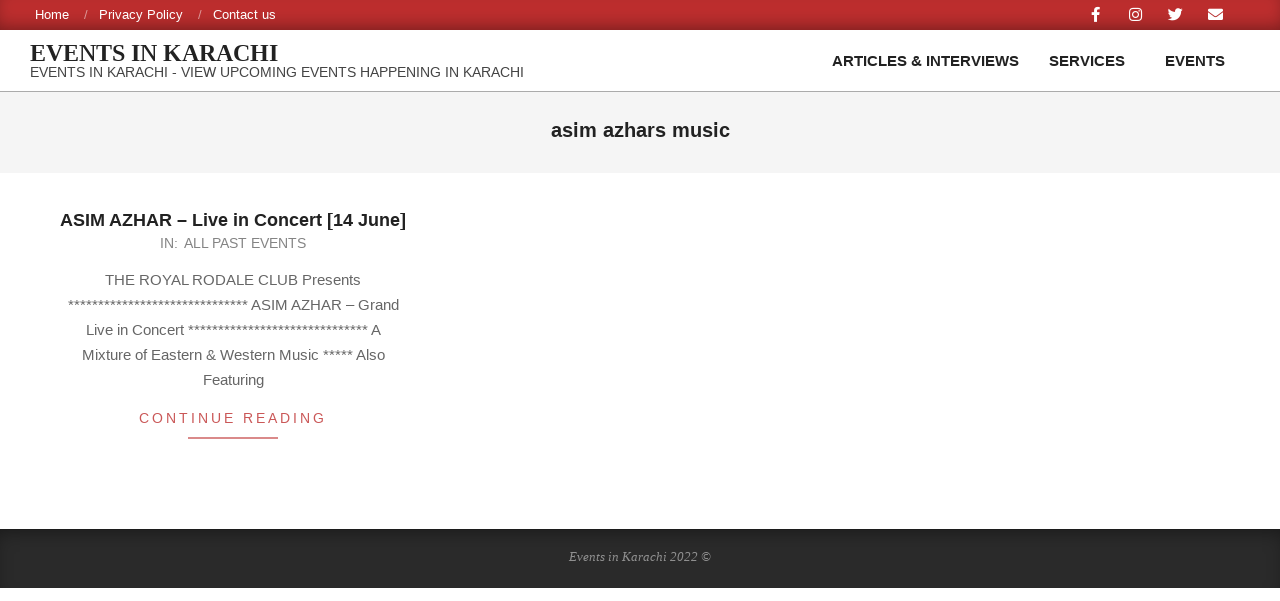

--- FILE ---
content_type: text/html; charset=UTF-8
request_url: https://eventsinkarachi.com/tag/asim-azhars-music/
body_size: 30340
content:
<!DOCTYPE html><html lang="en-US"><head><script data-no-optimize="1">var litespeed_docref=sessionStorage.getItem("litespeed_docref");litespeed_docref&&(Object.defineProperty(document,"referrer",{get:function(){return litespeed_docref}}),sessionStorage.removeItem("litespeed_docref"));</script><meta http-equiv="Content-Type" content="text/html;charset=UTF-8"><meta charset="UTF-8"><meta name="robots" content="index, follow, max-image-preview:large, max-snippet:-1, max-video-preview:-1"><meta name="viewport" content="width=device-width, initial-scale=1"><meta name="generator" content="Magazine News Byte 2.12.1"><title>asim azhars music Archives » Events in Karachi</title><link rel="canonical" href="https://eventsinkarachi.com/tag/asim-azhars-music/"><meta property="og:locale" content="en_US"><meta property="og:type" content="article"><meta property="og:title" content="asim azhars music Archives » Events in Karachi"><meta property="og:url" content="https://eventsinkarachi.com/tag/asim-azhars-music/"><meta property="og:site_name" content="Events in Karachi"><meta name="twitter:card" content="summary_large_image"><meta name="twitter:site" content="@eventsinkarachi"><link rel="dns-prefetch" href="//www.googletagmanager.com"><link rel="dns-prefetch" href="//fonts.googleapis.com"><link rel="dns-prefetch" href="//pagead2.googlesyndication.com"><link rel="dns-prefetch" href="//fundingchoicesmessages.google.com"><link rel="alternate" type="application/rss+xml" title="Events in Karachi » Feed" href="https://eventsinkarachi.com/feed/"><link rel="alternate" type="application/rss+xml" title="Events in Karachi » asim azhars music Tag Feed" href="https://eventsinkarachi.com/tag/asim-azhars-music/feed/"><link rel="preload" href="https://eventsinkarachi.com/wp-content/themes/magazine-news-byte/library/fonticons/webfonts/fa-solid-900.woff2" as="font" crossorigin="anonymous"><link rel="preload" href="https://eventsinkarachi.com/wp-content/themes/magazine-news-byte/library/fonticons/webfonts/fa-regular-400.woff2" as="font" crossorigin="anonymous"><link rel="preload" href="https://eventsinkarachi.com/wp-content/themes/magazine-news-byte/library/fonticons/webfonts/fa-brands-400.woff2" as="font" crossorigin="anonymous"><script type="cwvpsbdelayedscript" data-cfasync="false" data-cwvpsb-type="text/javascript">//
_SHR_SETTINGS = {"endpoints":{"local_recs_url":"https:\/\/eventsinkarachi.com\/wp-admin\/admin-ajax.php?action=shareaholic_permalink_related"}};
//</script><script type="cwvpsbdelayedscript" data-cfasync="false" src="//dsms0mj1bbhn4.cloudfront.net/assets/pub/shareaholic.js" data-shr-siteid="8143a52295cefdf858de73eab458d610" async="async" data-cwvpsb-type="text/javascript" defer></script><meta name="shareaholic:site_name" content="Events in Karachi"><meta name="shareaholic:language" content="en-US"><meta name="shareaholic:article_visibility" content="private"><meta name="shareaholic:site_id" content="8143a52295cefdf858de73eab458d610"><meta name="shareaholic:wp_version" content="8.0.1"><style id="wp-img-auto-sizes-contain-inline-css">img:is([sizes=auto i],[sizes^="auto," i]){contain-intrinsic-size:3000px 1500px}</style><style id="litespeed-ccss">ul{box-sizing:border-box}:root{--wp--preset--font-size--normal:16px;--wp--preset--font-size--huge:42px}.screen-reader-text{clip:rect(1px,1px,1px,1px);word-wrap:normal!important;border:0;-webkit-clip-path:inset(50%);clip-path:inset(50%);height:1px;margin:-1px;overflow:hidden;padding:0;position:absolute;width:1px}:root{--coblocks-spacing--0:0;--coblocks-spacing--1:.5em;--coblocks-spacing--2:1em;--coblocks-spacing--3:1.5em;--coblocks-spacing--4:2em;--coblocks-spacing--5:2.5em;--coblocks-spacing--6:3em;--coblocks-spacing--7:3.5em;--coblocks-spacing--8:4em;--coblocks-spacing--9:4.5em;--coblocks-spacing--10:7em}.wp-block-coblocks-media-card__media{grid-area:media-text-media;-ms-grid-column:1;-ms-grid-row:1;margin:0;position:relative}.wp-block-coblocks-media-card__content{grid-area:media-text-content;-ms-grid-column:2;-ms-grid-row:1;margin-left:-50%;position:relative;word-break:break-word;z-index:1}@media (max-width:599px)and (min-width:600px){.wp-block-coblocks-media-card.is-stacked-on-mobile .wp-block-coblocks-media-card__content{grid-area:media-text-content;-ms-grid-column:2;-ms-grid-row:1;margin-left:-100px}}body{--wp--preset--color--black:#000;--wp--preset--color--cyan-bluish-gray:#abb8c3;--wp--preset--color--white:#fff;--wp--preset--color--pale-pink:#f78da7;--wp--preset--color--vivid-red:#cf2e2e;--wp--preset--color--luminous-vivid-orange:#ff6900;--wp--preset--color--luminous-vivid-amber:#fcb900;--wp--preset--color--light-green-cyan:#7bdcb5;--wp--preset--color--vivid-green-cyan:#00d084;--wp--preset--color--pale-cyan-blue:#8ed1fc;--wp--preset--color--vivid-cyan-blue:#0693e3;--wp--preset--color--vivid-purple:#9b51e0;--wp--preset--color--accent:#bd2e2e;--wp--preset--color--accent-font:#fff;--wp--preset--gradient--vivid-cyan-blue-to-vivid-purple:linear-gradient(135deg,rgba(6,147,227,1) 0%,#9b51e0 100%);--wp--preset--gradient--light-green-cyan-to-vivid-green-cyan:linear-gradient(135deg,#7adcb4 0%,#00d082 100%);--wp--preset--gradient--luminous-vivid-amber-to-luminous-vivid-orange:linear-gradient(135deg,rgba(252,185,0,1) 0%,rgba(255,105,0,1) 100%);--wp--preset--gradient--luminous-vivid-orange-to-vivid-red:linear-gradient(135deg,rgba(255,105,0,1) 0%,#cf2e2e 100%);--wp--preset--gradient--very-light-gray-to-cyan-bluish-gray:linear-gradient(135deg,#eee 0%,#a9b8c3 100%);--wp--preset--gradient--cool-to-warm-spectrum:linear-gradient(135deg,#4aeadc 0%,#9778d1 20%,#cf2aba 40%,#ee2c82 60%,#fb6962 80%,#fef84c 100%);--wp--preset--gradient--blush-light-purple:linear-gradient(135deg,#ffceec 0%,#9896f0 100%);--wp--preset--gradient--blush-bordeaux:linear-gradient(135deg,#fecda5 0%,#fe2d2d 50%,#6b003e 100%);--wp--preset--gradient--luminous-dusk:linear-gradient(135deg,#ffcb70 0%,#c751c0 50%,#4158d0 100%);--wp--preset--gradient--pale-ocean:linear-gradient(135deg,#fff5cb 0%,#b6e3d4 50%,#33a7b5 100%);--wp--preset--gradient--electric-grass:linear-gradient(135deg,#caf880 0%,#71ce7e 100%);--wp--preset--gradient--midnight:linear-gradient(135deg,#020381 0%,#2874fc 100%);--wp--preset--font-size--small:13px;--wp--preset--font-size--medium:20px;--wp--preset--font-size--large:36px;--wp--preset--font-size--x-large:42px;--wp--preset--spacing--20:.44rem;--wp--preset--spacing--30:.67rem;--wp--preset--spacing--40:1rem;--wp--preset--spacing--50:1.5rem;--wp--preset--spacing--60:2.25rem;--wp--preset--spacing--70:3.38rem;--wp--preset--spacing--80:5.06rem;--wp--preset--shadow--natural:6px 6px 9px rgba(0,0,0,.2);--wp--preset--shadow--deep:12px 12px 50px rgba(0,0,0,.4);--wp--preset--shadow--sharp:6px 6px 0px rgba(0,0,0,.2);--wp--preset--shadow--outlined:6px 6px 0px -3px rgba(255,255,255,1),6px 6px rgba(0,0,0,1);--wp--preset--shadow--crisp:6px 6px 0px rgba(0,0,0,1)}.fab,.fas{-moz-osx-font-smoothing:grayscale;-webkit-font-smoothing:antialiased;display:inline-block;font-style:normal;font-variant:normal;text-rendering:auto;line-height:1}.fa-bars:before{content:"\f0c9"}.fa-envelope:before{content:"\f0e0"}.fa-facebook-f:before{content:"\f39e"}.fa-instagram:before{content:"\f16d"}.fa-twitter:before{content:"\f099"}.fab{font-family:'Font Awesome 5 Brands';font-weight:400}.fas{font-family:'Font Awesome 5 Free';font-weight:900}:root{--wp-admin-theme-color:#3858e9;--wp-admin-theme-color--rgb:56,88,233;--wp-admin-theme-color-darker-10:#2145e6;--wp-admin-theme-color-darker-10--rgb:33,69,230;--wp-admin-theme-color-darker-20:#183ad6;--wp-admin-theme-color-darker-20--rgb:24,58,214;--wp-admin-border-width-focus:2px}html{font-family:sans-serif;-ms-text-size-adjust:100%;-webkit-text-size-adjust:100%}body{margin:0}article,header,main,nav,section{display:block}a{background-color:transparent}h1{font-size:2em;margin:.67em 0}img{border:0}.hgrid{width:100%;max-width:1440px;display:block;margin-left:auto;margin-right:auto;padding:0 15px;-webkit-box-sizing:border-box;-moz-box-sizing:border-box;box-sizing:border-box}.hgrid-stretch{width:100%}.hgrid:after,.hgrid-stretch:after{content:"";display:table;clear:both}.hgrid:after,.hgrid-stretch:after{content:"";display:table;clear:both}[class*=hgrid-span-],[class*=hcolumn-]{padding:0 15px;-webkit-box-sizing:border-box;-moz-box-sizing:border-box;box-sizing:border-box;float:left;position:relative}.hgrid-span-12{width:100%}.hcolumn-1-3{width:33.33333333%}@media only screen and (max-width:969px){[class*=hgrid-span-],[class*=hcolumn-]{width:100%}}.table{display:table;width:100%;margin:0}.table-cell-mid{display:table-cell;vertical-align:middle}@media only screen and (max-width:969px){.table,.table-cell-mid{display:block}}.screen-reader-text{border:0;clip:rect(1px,1px,1px,1px);clip-path:inset(50%);height:1px;margin:-1px;overflow:hidden;padding:0;position:absolute!important;width:1px;word-wrap:normal!important}body{text-align:left;font-size:15px;line-height:1.66666667em;font-family:"Roboto","Helvetica Neue",Helvetica,Arial,sans-serif;font-weight:400;color:#666;-webkit-font-smoothing:antialiased;-webkit-text-size-adjust:100%}h1,h2,h3{line-height:1.33333333em;font-family:"Roboto","Helvetica Neue",Helvetica,Arial,sans-serif;font-weight:700;color:#222;margin:20px 0 10px;text-rendering:optimizelegibility;-ms-word-wrap:break-word;word-wrap:break-word}h1{font-size:1.86666667em}h2{font-size:1.6em}h3{font-size:1.33333333em}p{margin:.66666667em 0 1em}a{color:#bd2e2e;text-decoration:none}ul{margin:0;padding:0;list-style:none outside}ul ul{margin-left:10px}li{margin:0;padding:0;margin-right:10px}img,a img{border:0;padding:0;margin:0 auto;display:inline-block;max-width:100%;height:auto;image-rendering:optimizeQuality;vertical-align:top}img{-webkit-box-sizing:border-box;-moz-box-sizing:border-box;box-sizing:border-box}body{background:#fff}#page-wrapper{width:100%;display:block;margin:0 auto}#topbar{overflow:hidden}.content.no-sidebar{float:none;margin-left:auto;margin-right:auto}#topbar{background:#bd2e2e;color:#fff;-webkit-box-shadow:inset 0 -8px 18px -6px rgba(0,0,0,.4);-moz-box-shadow:inset 0 -8px 18px -6px rgba(0,0,0,.4);box-shadow:inset 0 -8px 18px -6px rgba(0,0,0,.4);font-size:.86666667em;line-height:1.30769em}#topbar ul,#topbar li{display:inline}#topbar h3{color:inherit;margin:0}.topbar-inner a{color:inherit}#topbar-left{text-align:left}#topbar-right{text-align:right}#topbar .widget{margin:0 5px;display:inline-block;vertical-align:middle}#topbar .widget-title{display:none;margin:0;font-size:15px;line-height:1.66666667em}#topbar .widget_nav_menu{margin:5px}@media only screen and (max-width:969px){.topbar>.hgrid,.topbar>.hgrid>.hgrid-span-12{padding:0}#topbar-left,#topbar-right{text-align:center;padding-left:30px;padding-right:30px}}#header{position:relative}.header-layout-secondary-none .header-primary{border-bottom:solid 1px rgba(0,0,0,.33)}#header-aside{text-align:right}#header-aside{padding:10px 0}@media only screen and (max-width:969px){.header-part>.hgrid,.header-part>.hgrid>.hgrid-span-12{padding:0}#header .table,#header #branding,#header #header-aside{width:100%}#header-primary,#header-aside{text-align:center}.header-aside{border-top:solid 1px rgba(0,0,0,.33)}.header-aside-menu-fixed{border-top:0}}#site-logo{margin:10px 0;max-width:100%;display:inline-block;vertical-align:top}.header-primary-menu #site-logo{margin-right:15px}#site-title{font-family:Lora,"Times New Roman",Times,serif;color:#222;margin:0;font-weight:700;font-size:35px;line-height:1em;vertical-align:middle;word-wrap:normal}#site-title a{color:inherit}#site-description{margin:0;font-family:inherit;font-size:.93333333em;line-height:1.35714em;line-height:1em;font-weight:400;color:#444;vertical-align:middle}.site-logo-text-tiny #site-title{font-size:25px}@media only screen and (max-width:969px){#site-logo{display:block}#header-primary #site-logo{margin-right:0;margin-left:0}#page-wrapper #site-title,#page-wrapper #site-description{display:block;text-align:center;margin:0}}.menu-items{display:inline-block;text-align:left;vertical-align:middle}.menu-items a{display:block;position:relative;outline-offset:-2px}.menu-items ul{margin-left:0}.menu-items li{margin-right:0;display:list-item;position:relative}.menu-items>li{float:left;vertical-align:middle}.menu-items>li>a{color:#222;line-height:1.066666em;text-transform:uppercase;font-weight:700;padding:13px 15px}.menu-items .menu-title{display:block;position:relative}.menu-items ul{font-weight:400;position:absolute;display:none;top:100%;left:0;z-index:105;min-width:16em;background:#fff;padding:5px;border:solid 1px rgba(0,0,0,.14)}.menu-items ul a{color:#222;font-size:.93333333em;line-height:1.35714em;line-height:1.2142em;padding:10px 5px 10px 15px}.menu-items ul li{background:rgba(0,0,0,.04)}.menu-items ul ul{top:-6px;left:100%;margin-left:5px}.menu-items>li:last-child>ul{left:auto;right:0}.menu-items>li.menu-item-has-children>a{padding-right:25px}.menu-toggle{display:none;padding:5px 0}.menu-toggle-text{margin-right:5px}@media only screen and (max-width:969px){.menu-toggle{display:block}#menu-primary-items ul{border:0}.menu-items{display:none;text-align:left}.menu-items>li{float:none}.menu-items ul{position:relative;top:auto;left:auto;padding:0}.menu-items>li>a,.menu-items ul li a{padding:6px 6px 6px 15px}.menu-items ul li a{padding-left:40px}.menu-items ul ul{top:0;left:auto}.menu-items ul ul li a{padding-left:65px}.mobilemenu-fixed .menu-toggle-text{display:none}.mobilemenu-fixed .menu-toggle{width:2em;padding:5px;position:fixed;top:15%;left:0;z-index:99992;border:solid 2px rgba(0,0,0,.14);border-left:0}.mobilemenu-fixed .menu-toggle,.mobilemenu-fixed .menu-items{background:#fff}.mobilemenu-fixed #menu-primary-items{display:none;width:280px;position:fixed;top:0;z-index:99991;overflow-y:auto;height:100%;border-right:solid 2px rgba(0,0,0,.14)}.mobilemenu-fixed .menu-items ul{min-width:auto}}@media only screen and (min-width:970px){.menu-items{display:inline-block!important}.tablemenu .menu-items{display:inline-table!important}.tablemenu .menu-items>li{display:table-cell;float:none}}.menu-area-wrap{-ms-box-orient:horizontal;display:-webkit-box;display:-moz-box;display:-ms-flexbox;display:-moz-flex;display:-webkit-flex;display:flex;align-items:center}.header-aside .menu-area-wrap{justify-content:flex-end}@media only screen and (max-width:969px){.menu-area-wrap{display:block}}#main.main{padding-bottom:2.66666667em;overflow:hidden;background:#fff}.main>.loop-meta-wrap{position:relative;text-align:center}.main>.loop-meta-wrap.pageheader-bg-default{background:rgba(0,0,0,.04)}.loop-meta{float:none;background-size:contain;padding-top:1.66666667em;padding-bottom:2em}.loop-title{margin:0;font-size:1.33333333em}.entry-byline{opacity:.8;filter:alpha(opacity=80);font-size:.93333333em;line-height:1.35714em;text-transform:uppercase;margin-top:2px}.entry-byline-block{display:inline}.entry-byline-block:after{content:"/";margin:0 7px;font-size:1.181818em}.entry-byline-block:last-of-type:after{display:none}.entry-byline a{color:inherit}.entry-byline-label{margin-right:3px}.main-content-grid{margin-top:35px}.entry-content-featured-img{display:block;margin:0 auto 1.33333333em}.archive-wrap{overflow:hidden;clear:both}.plural .entry{padding-top:1em;padding-bottom:3.33333333em;position:relative}.plural .entry:first-child{padding-top:0}.entry-grid-featured-img{position:relative;z-index:1}.entry-grid{min-width:auto}.entry-grid-content{padding-left:0;padding-right:0;text-align:center}.entry-grid-content .entry-title{font-size:1.2em;margin:0}.entry-grid-content .entry-title a{color:inherit}.entry-grid-content .entry-summary{margin-top:1em}.entry-grid-content .entry-summary p:last-child{margin-bottom:0}#content .archive-block{padding-top:0}.archive-block3:nth-child(3n+1){clear:both}.more-link{display:block;margin-top:1.66666667em;text-align:right;text-transform:uppercase;font-size:.86666667em;line-height:1.30769em;font-weight:700;border-top:solid 1px;position:relative}.more-link,.more-link a{color:#bd2e2e}.more-link a{display:inline-block;padding:3px 5px}.entry-grid .more-link{margin-top:1em;text-align:center;font-size:inherit;line-height:inherit;font-weight:400;border-top:0;font-size:.93333333em;line-height:1.35714em;letter-spacing:3px;opacity:.8;filter:alpha(opacity=80);-ms-box-orient:horizontal;display:-webkit-box;display:-moz-box;display:-ms-flexbox;display:-moz-flex;display:-webkit-flex;display:flex;-webkit-flex-wrap:wrap;flex-wrap:wrap;justify-content:center}.entry-grid .more-link a{display:block;width:100%;padding:3px 0 10px}.entry-grid .more-link:after{content:"a0";display:inline-block;vertical-align:top;font:0/0 a;border-bottom:solid 2px;width:90px;opacity:.7;filter:alpha(opacity=70)}.widget{margin:35px 0;position:relative}.widget-title{position:relative;margin-top:0;margin-bottom:20px}.inline-nav .widget_nav_menu ul,.inline-nav .widget_nav_menu li{display:inline;margin-left:0}.inline-nav .widget_nav_menu li{margin-right:0}.inline-nav .widget_nav_menu li a{margin:0 30px 0 0;position:relative}.inline-nav .widget_nav_menu li a:after{content:"/";opacity:.5;filter:alpha(opacity=50);margin-left:15px;position:absolute}.inline-nav .widget_nav_menu ul.menu>li:last-child a{margin-right:0}.inline-nav .widget_nav_menu ul.menu>li:last-child a:after{display:none}.social-icons-widget{text-align:center}.social-icons-icon{display:inline-block;text-align:center;vertical-align:top;margin:4px;position:relative}.social-icons-icon i{position:relative;line-height:inherit;vertical-align:top}.social-icons-small .social-icons-icon{width:30px;height:30px;font-size:15px;line-height:30px;-webkit-border-radius:15px;-moz-border-radius:15px;border-radius:15px}#topbar .social-icons-widget .social-icons-icon{color:#fff}.social-icons-widget .fa-envelope-block{background:#e44321}.social-icons-widget .fa-facebook-block{background:#1778f2}.social-icons-widget .fa-instagram-block{background:#3f729b}.social-icons-widget .fa-twitter-block{background:#32ccfe}.social-icons-invert .social-icons-icon{background:0;color:inherit!important;margin:0 5px}.hgrid{max-width:1440px}a{color:#bd2e2e}h1,h2,h3{font-family:"Roboto",sans-serif;text-transform:none}#main.main{background:#fff}#topbar{background:#bd2e2e;color:#fff}#site-title{font-family:"Lora",serif;text-transform:uppercase}#site-description{text-transform:uppercase}.menu-items ul{background:#fff}.more-link,.more-link a{color:#bd2e2e}.main-content-grid,.widget{margin-top:35px}.widget{margin-bottom:35px}@media only screen and (max-width:969px){.mobilemenu-fixed .menu-toggle,.mobilemenu-fixed .menu-items{background:#fff}}</style><style>1{content-visibility:auto;contain-intrinsic-size:1px 1000px;}</style><link rel="preload" data-asynced="1" data-optimized="2" as="style" onload="this.onload=null;this.rel='stylesheet'" href="https://eventsinkarachi.com/wp-content/litespeed/css/4877fdf6594c096acc7d8efa170e6d51.css?ver=acad0" /><script data-optimized="1" type="litespeed/javascript" data-src="https://eventsinkarachi.com/wp-content/plugins/litespeed-cache/assets/js/css_async.min.js"></script><style id="global-styles-inline-css">:root{--wp--preset--aspect-ratio--square:1;--wp--preset--aspect-ratio--4-3:4/3;--wp--preset--aspect-ratio--3-4:3/4;--wp--preset--aspect-ratio--3-2:3/2;--wp--preset--aspect-ratio--2-3:2/3;--wp--preset--aspect-ratio--16-9:16/9;--wp--preset--aspect-ratio--9-16:9/16;--wp--preset--color--black:#000000;--wp--preset--color--cyan-bluish-gray:#abb8c3;--wp--preset--color--white:#ffffff;--wp--preset--color--pale-pink:#f78da7;--wp--preset--color--vivid-red:#cf2e2e;--wp--preset--color--luminous-vivid-orange:#ff6900;--wp--preset--color--luminous-vivid-amber:#fcb900;--wp--preset--color--light-green-cyan:#7bdcb5;--wp--preset--color--vivid-green-cyan:#00d084;--wp--preset--color--pale-cyan-blue:#8ed1fc;--wp--preset--color--vivid-cyan-blue:#0693e3;--wp--preset--color--vivid-purple:#9b51e0;--wp--preset--color--accent:#bd2e2e;--wp--preset--color--accent-font:#ffffff;--wp--preset--gradient--vivid-cyan-blue-to-vivid-purple:linear-gradient(135deg,rgb(6,147,227) 0%,rgb(155,81,224) 100%);--wp--preset--gradient--light-green-cyan-to-vivid-green-cyan:linear-gradient(135deg,rgb(122,220,180) 0%,rgb(0,208,130) 100%);--wp--preset--gradient--luminous-vivid-amber-to-luminous-vivid-orange:linear-gradient(135deg,rgb(252,185,0) 0%,rgb(255,105,0) 100%);--wp--preset--gradient--luminous-vivid-orange-to-vivid-red:linear-gradient(135deg,rgb(255,105,0) 0%,rgb(207,46,46) 100%);--wp--preset--gradient--very-light-gray-to-cyan-bluish-gray:linear-gradient(135deg,rgb(238,238,238) 0%,rgb(169,184,195) 100%);--wp--preset--gradient--cool-to-warm-spectrum:linear-gradient(135deg,rgb(74,234,220) 0%,rgb(151,120,209) 20%,rgb(207,42,186) 40%,rgb(238,44,130) 60%,rgb(251,105,98) 80%,rgb(254,248,76) 100%);--wp--preset--gradient--blush-light-purple:linear-gradient(135deg,rgb(255,206,236) 0%,rgb(152,150,240) 100%);--wp--preset--gradient--blush-bordeaux:linear-gradient(135deg,rgb(254,205,165) 0%,rgb(254,45,45) 50%,rgb(107,0,62) 100%);--wp--preset--gradient--luminous-dusk:linear-gradient(135deg,rgb(255,203,112) 0%,rgb(199,81,192) 50%,rgb(65,88,208) 100%);--wp--preset--gradient--pale-ocean:linear-gradient(135deg,rgb(255,245,203) 0%,rgb(182,227,212) 50%,rgb(51,167,181) 100%);--wp--preset--gradient--electric-grass:linear-gradient(135deg,rgb(202,248,128) 0%,rgb(113,206,126) 100%);--wp--preset--gradient--midnight:linear-gradient(135deg,rgb(2,3,129) 0%,rgb(40,116,252) 100%);--wp--preset--font-size--small:13px;--wp--preset--font-size--medium:20px;--wp--preset--font-size--large:36px;--wp--preset--font-size--x-large:42px;--wp--preset--spacing--20:0.44rem;--wp--preset--spacing--30:0.67rem;--wp--preset--spacing--40:1rem;--wp--preset--spacing--50:1.5rem;--wp--preset--spacing--60:2.25rem;--wp--preset--spacing--70:3.38rem;--wp--preset--spacing--80:5.06rem;--wp--preset--shadow--natural:6px 6px 9px rgba(0,0,0,0.2);--wp--preset--shadow--deep:12px 12px 50px rgba(0,0,0,0.4);--wp--preset--shadow--sharp:6px 6px 0px rgba(0,0,0,0.2);--wp--preset--shadow--outlined:6px 6px 0px -3px rgb(255,255,255),6px 6px rgb(0,0,0);--wp--preset--shadow--crisp:6px 6px 0px rgb(0,0,0)}:where(.is-layout-flex){gap:0.5em}:where(.is-layout-grid){gap:0.5em}body .is-layout-flex{display:flex}.is-layout-flex{flex-wrap:wrap;align-items:center}.is-layout-flex >:is(*,div){margin:0}body .is-layout-grid{display:grid}.is-layout-grid >:is(*,div){margin:0}:where(.wp-block-columns.is-layout-flex){gap:2em}:where(.wp-block-columns.is-layout-grid){gap:2em}:where(.wp-block-post-template.is-layout-flex){gap:1.25em}:where(.wp-block-post-template.is-layout-grid){gap:1.25em}.has-black-color{color:var(--wp--preset--color--black) !important}.has-cyan-bluish-gray-color{color:var(--wp--preset--color--cyan-bluish-gray) !important}.has-white-color{color:var(--wp--preset--color--white) !important}.has-pale-pink-color{color:var(--wp--preset--color--pale-pink) !important}.has-vivid-red-color{color:var(--wp--preset--color--vivid-red) !important}.has-luminous-vivid-orange-color{color:var(--wp--preset--color--luminous-vivid-orange) !important}.has-luminous-vivid-amber-color{color:var(--wp--preset--color--luminous-vivid-amber) !important}.has-light-green-cyan-color{color:var(--wp--preset--color--light-green-cyan) !important}.has-vivid-green-cyan-color{color:var(--wp--preset--color--vivid-green-cyan) !important}.has-pale-cyan-blue-color{color:var(--wp--preset--color--pale-cyan-blue) !important}.has-vivid-cyan-blue-color{color:var(--wp--preset--color--vivid-cyan-blue) !important}.has-vivid-purple-color{color:var(--wp--preset--color--vivid-purple) !important}.has-black-background-color{background-color:var(--wp--preset--color--black) !important}.has-cyan-bluish-gray-background-color{background-color:var(--wp--preset--color--cyan-bluish-gray) !important}.has-white-background-color{background-color:var(--wp--preset--color--white) !important}.has-pale-pink-background-color{background-color:var(--wp--preset--color--pale-pink) !important}.has-vivid-red-background-color{background-color:var(--wp--preset--color--vivid-red) !important}.has-luminous-vivid-orange-background-color{background-color:var(--wp--preset--color--luminous-vivid-orange) !important}.has-luminous-vivid-amber-background-color{background-color:var(--wp--preset--color--luminous-vivid-amber) !important}.has-light-green-cyan-background-color{background-color:var(--wp--preset--color--light-green-cyan) !important}.has-vivid-green-cyan-background-color{background-color:var(--wp--preset--color--vivid-green-cyan) !important}.has-pale-cyan-blue-background-color{background-color:var(--wp--preset--color--pale-cyan-blue) !important}.has-vivid-cyan-blue-background-color{background-color:var(--wp--preset--color--vivid-cyan-blue) !important}.has-vivid-purple-background-color{background-color:var(--wp--preset--color--vivid-purple) !important}.has-black-border-color{border-color:var(--wp--preset--color--black) !important}.has-cyan-bluish-gray-border-color{border-color:var(--wp--preset--color--cyan-bluish-gray) !important}.has-white-border-color{border-color:var(--wp--preset--color--white) !important}.has-pale-pink-border-color{border-color:var(--wp--preset--color--pale-pink) !important}.has-vivid-red-border-color{border-color:var(--wp--preset--color--vivid-red) !important}.has-luminous-vivid-orange-border-color{border-color:var(--wp--preset--color--luminous-vivid-orange) !important}.has-luminous-vivid-amber-border-color{border-color:var(--wp--preset--color--luminous-vivid-amber) !important}.has-light-green-cyan-border-color{border-color:var(--wp--preset--color--light-green-cyan) !important}.has-vivid-green-cyan-border-color{border-color:var(--wp--preset--color--vivid-green-cyan) !important}.has-pale-cyan-blue-border-color{border-color:var(--wp--preset--color--pale-cyan-blue) !important}.has-vivid-cyan-blue-border-color{border-color:var(--wp--preset--color--vivid-cyan-blue) !important}.has-vivid-purple-border-color{border-color:var(--wp--preset--color--vivid-purple) !important}.has-vivid-cyan-blue-to-vivid-purple-gradient-background{background:var(--wp--preset--gradient--vivid-cyan-blue-to-vivid-purple) !important}.has-light-green-cyan-to-vivid-green-cyan-gradient-background{background:var(--wp--preset--gradient--light-green-cyan-to-vivid-green-cyan) !important}.has-luminous-vivid-amber-to-luminous-vivid-orange-gradient-background{background:var(--wp--preset--gradient--luminous-vivid-amber-to-luminous-vivid-orange) !important}.has-luminous-vivid-orange-to-vivid-red-gradient-background{background:var(--wp--preset--gradient--luminous-vivid-orange-to-vivid-red) !important}.has-very-light-gray-to-cyan-bluish-gray-gradient-background{background:var(--wp--preset--gradient--very-light-gray-to-cyan-bluish-gray) !important}.has-cool-to-warm-spectrum-gradient-background{background:var(--wp--preset--gradient--cool-to-warm-spectrum) !important}.has-blush-light-purple-gradient-background{background:var(--wp--preset--gradient--blush-light-purple) !important}.has-blush-bordeaux-gradient-background{background:var(--wp--preset--gradient--blush-bordeaux) !important}.has-luminous-dusk-gradient-background{background:var(--wp--preset--gradient--luminous-dusk) !important}.has-pale-ocean-gradient-background{background:var(--wp--preset--gradient--pale-ocean) !important}.has-electric-grass-gradient-background{background:var(--wp--preset--gradient--electric-grass) !important}.has-midnight-gradient-background{background:var(--wp--preset--gradient--midnight) !important}.has-small-font-size{font-size:var(--wp--preset--font-size--small) !important}.has-medium-font-size{font-size:var(--wp--preset--font-size--medium) !important}.has-large-font-size{font-size:var(--wp--preset--font-size--large) !important}.has-x-large-font-size{font-size:var(--wp--preset--font-size--x-large) !important}</style><style id="classic-theme-styles-inline-css">.wp-block-button__link{color:#fff;background-color:#32373c;border-radius:9999px;box-shadow:none;text-decoration:none;padding:calc(.667em + 2px) calc(1.333em + 2px);font-size:1.125em}.wp-block-file__button{background:#32373c;color:#fff;text-decoration:none}</style><style id="hoot-wpblocks-inline-css">.hgrid{max-width:1440px}a{color:#bd2e2e}a:hover{color:#8e2222}.accent-typo{background:#bd2e2e;color:#ffffff}.invert-typo{color:#ffffff}.enforce-typo{background:#ffffff}body.wordpress input[type="submit"],body.wordpress #submit,body.wordpress .button{border-color:#bd2e2e;background:#bd2e2e;color:#ffffff}body.wordpress input[type="submit"]:hover,body.wordpress #submit:hover,body.wordpress .button:hover,body.wordpress input[type="submit"]:focus,body.wordpress #submit:focus,body.wordpress .button:focus{color:#bd2e2e;background:#ffffff}h1,h2,h3,h4,h5,h6,.title,.titlefont{font-family:"Roboto",sans-serif;text-transform:none}#main.main,#header-supplementary{background:#ffffff}#header-supplementary{background:#bd2e2e;color:#ffffff}#header-supplementary h1,#header-supplementary h2,#header-supplementary h3,#header-supplementary h4,#header-supplementary h5,#header-supplementary h6,#header-supplementary .title{color:inherit;margin:0px}#header-supplementary .js-search .searchform.expand .searchtext{background:#bd2e2e}#header-supplementary .js-search .searchform.expand .searchtext,#header-supplementary .js-search .searchform.expand .js-search-placeholder,.header-supplementary a,.header-supplementary a:hover{color:inherit}#header-supplementary .menu-items > li > a{color:#ffffff}#header-supplementary .menu-items li.current-menu-item:not(.nohighlight),#header-supplementary .menu-items li.current-menu-ancestor,#header-supplementary .menu-items li:hover{background:#ffffff}#header-supplementary .menu-items li.current-menu-item:not(.nohighlight) > a,#header-supplementary .menu-items li.current-menu-ancestor > a,#header-supplementary .menu-items li:hover > a{color:#bd2e2e}#topbar{background:#bd2e2e;color:#ffffff}#topbar.js-search .searchform.expand .searchtext{background:#bd2e2e}#topbar.js-search .searchform.expand .searchtext,#topbar .js-search-placeholder{color:#ffffff}#site-logo.logo-border{border-color:#bd2e2e}.header-aside-search.js-search .searchform i.fa-search{color:#bd2e2e}#site-title{font-family:"Lora",serif;text-transform:uppercase}#site-description{text-transform:uppercase}.site-logo-with-icon #site-title i{font-size:14px}.site-logo-mixed-image img{max-width:80px}#site-logo-custom .site-title-line1,#site-logo-mixedcustom .site-title-line1{font-size:24px;text-transform:uppercase}#site-logo-custom .site-title-line2,#site-logo-mixedcustom .site-title-line2{font-size:24px;text-transform:uppercase}.site-title-line em{color:#bd2e2e}.site-title-line mark{background:#bd2e2e;color:#ffffff}.site-title-heading-font{font-family:"Roboto",sans-serif}.menu-items ul{background:#ffffff}.menu-items li.current-menu-item:not(.nohighlight),.menu-items li.current-menu-ancestor,.menu-items li:hover{background:#bd2e2e}.menu-items li.current-menu-item:not(.nohighlight) > a,.menu-items li.current-menu-ancestor > a,.menu-items li:hover > a{color:#ffffff}.more-link,.more-link a{color:#bd2e2e}.more-link:hover,.more-link:hover a{color:#8e2222}.sidebar .widget-title,.sub-footer .widget-title,.footer .widget-title{background:#bd2e2e;color:#ffffff}.main-content-grid,.widget,.frontpage-area{margin-top:35px}.widget,.frontpage-area{margin-bottom:35px}.frontpage-area.module-bg-highlight,.frontpage-area.module-bg-color,.frontpage-area.module-bg-image{padding:35px 0}.footer .widget{margin:20px 0}.js-search .searchform.expand .searchtext{background:#ffffff}#infinite-handle span,.lrm-form a.button,.lrm-form button,.lrm-form button[type=submit],.lrm-form #buddypress input[type=submit],.lrm-form input[type=submit],.widget_newsletterwidget input.tnp-submit[type=submit],.widget_newsletterwidgetminimal input.tnp-submit[type=submit],.widget_breadcrumb_navxt .breadcrumbs > .hoot-bcn-pretext{background:#bd2e2e;color:#ffffff}.woocommerce nav.woocommerce-pagination ul li a:focus,.woocommerce nav.woocommerce-pagination ul li a:hover{color:#8e2222}.woocommerce div.product .woocommerce-tabs ul.tabs li:hover,.woocommerce div.product .woocommerce-tabs ul.tabs li.active{background:#bd2e2e}.woocommerce div.product .woocommerce-tabs ul.tabs li:hover a,.woocommerce div.product .woocommerce-tabs ul.tabs li:hover a:hover,.woocommerce div.product .woocommerce-tabs ul.tabs li.active a{color:#ffffff}.wc-block-components-button,.woocommerce #respond input#submit.alt,.woocommerce a.button.alt,.woocommerce button.button.alt,.woocommerce input.button.alt{border-color:#bd2e2e;background:#bd2e2e;color:#ffffff}.wc-block-components-button:hover,.woocommerce #respond input#submit.alt:hover,.woocommerce a.button.alt:hover,.woocommerce button.button.alt:hover,.woocommerce input.button.alt:hover{background:#ffffff;color:#bd2e2e}.widget_newsletterwidget input.tnp-submit[type=submit]:hover,.widget_newsletterwidgetminimal input.tnp-submit[type=submit]:hover{background:#8e2222;color:#ffffff}.widget_breadcrumb_navxt .breadcrumbs > .hoot-bcn-pretext:after{border-left-color:#bd2e2e}.flycart-toggle,.flycart-panel{background:#ffffff}.lSSlideOuter ul.lSPager.lSpg > li:hover a,.lSSlideOuter ul.lSPager.lSpg > li.active a{background-color:#bd2e2e}.lSSlideOuter ul.lSPager.lSpg > li a{border-color:#bd2e2e}.widget .viewall a{background:#ffffff}.widget .viewall a:hover{background:#ffffff;color:#bd2e2e}.bottomborder-line:after,.bottomborder-shadow:after{margin-top:35px}.topborder-line:before,.topborder-shadow:before{margin-bottom:35px}.cta-subtitle{color:#bd2e2e}.content-block-icon i{color:#bd2e2e}.icon-style-circle,.icon-style-square{border-color:#bd2e2e}.content-block-style3 .content-block-icon{background:#ffffff}:root .has-accent-color,.is-style-outline>.wp-block-button__link:not(.has-text-color),.wp-block-button__link.is-style-outline:not(.has-text-color){color:#bd2e2e}:root .has-accent-background-color,.wp-block-button__link,.wp-block-button__link:hover,.wp-block-search__button,.wp-block-search__button:hover,.wp-block-file__button,.wp-block-file__button:hover{background:#bd2e2e}:root .has-accent-font-color,.wp-block-button__link,.wp-block-button__link:hover,.wp-block-search__button,.wp-block-search__button:hover,.wp-block-file__button,.wp-block-file__button:hover{color:#ffffff}:root .has-accent-font-background-color{background:#ffffff}@media only screen and (max-width:969px){#header-supplementary .mobilemenu-fixed .menu-toggle,#header-supplementary .mobilemenu-fixed .menu-items{background:#bd2e2e}.mobilemenu-fixed .menu-toggle,.mobilemenu-fixed .menu-items{background:#ffffff}.sidebar{margin-top:35px}.frontpage-widgetarea > div.hgrid > [class*="hgrid-span-"]{margin-bottom:35px}}@media only screen and (min-width:970px){.slider-style2 .lSAction > a{border-color:#bd2e2e;background:#bd2e2e;color:#ffffff}.slider-style2 .lSAction > a:hover{background:#ffffff;color:#bd2e2e}}</style><script src="https://eventsinkarachi.com/wp-includes/js/jquery/jquery.min.js?time=1769465471" id="jquery-core-js" type="cwvpsbdelayedscript" defer></script><script src="https://eventsinkarachi.com/wp-includes/js/jquery/jquery-migrate.min.js?time=1769465471" id="jquery-migrate-js" type="cwvpsbdelayedscript" defer></script><script id="cwvpsb_lazyload-js-extra" type="cwvpsbdelayedscript">var cwvpsb_lazyload = {"type":"lazy"};
//# sourceURL=cwvpsb_lazyload-js-extra</script><script src="https://eventsinkarachi.com/wp-content/plugins/core-web-vitals-pagespeed-booster/includes/images/lazy-load-public.min.js?time=1769465471" id="cwvpsb_lazyload-js" type="cwvpsbdelayedscript" defer></script><script type="litespeed/javascript" data-src="https://www.googletagmanager.com/gtag/js?id=G-02FZFSZZY6&amp;time=1769465471" id="google_gtagjs-js"></script><script id="google_gtagjs-js-after" type="cwvpsbdelayedscript">window.dataLayer = window.dataLayer || [];function gtag(){dataLayer.push(arguments);}
gtag("set","linker",{"domains":["eventsinkarachi.com"]});
gtag("js", new Date());
gtag("set", "developer_id.dZTNiMT", true);
gtag("config", "G-02FZFSZZY6");
//# sourceURL=google_gtagjs-js-after</script><link rel="https://api.w.org/" href="https://eventsinkarachi.com/wp-json/"><link rel="alternate" title="JSON" type="application/json" href="https://eventsinkarachi.com/wp-json/wp/v2/tags/764"><link rel="EditURI" type="application/rsd+xml" title="RSD" href="https://eventsinkarachi.com/xmlrpc.php?rsd"><meta name="generator" content="WordPress 6.9"><meta name="generator" content="Site Kit by Google 1.170.0"><meta name="google-adsense-platform-account" content="ca-host-pub-2644536267352236"><meta name="google-adsense-platform-domain" content="sitekit.withgoogle.com"><script type="litespeed/javascript">(function(w,d,s,l,i){w[l]=w[l]||[];w[l].push({'gtm.start':new Date().getTime(),event:'gtm.js'});var f=d.getElementsByTagName(s)[0],j=d.createElement(s),dl=l!='dataLayer'?'&l='+l:'';j.async=!0;j.src='https://www.googletagmanager.com/gtm.js?id='+i+dl;f.parentNode.insertBefore(j,f)})(window,document,'script','dataLayer','GTM-NVDWTQ6')</script><script async src="https://pagead2.googlesyndication.com/pagead/js/adsbygoogle.js?client=ca-pub-5765230026136233&amp;host=ca-host-pub-2644536267352236" crossorigin="anonymous" type="cwvpsbdelayedscript" defer></script><script async src="https://fundingchoicesmessages.google.com/i/pub-5765230026136233?ers=1" nonce="j6SMIpTBkviz4ICWgO9GKg" type="cwvpsbdelayedscript" defer></script><script nonce="j6SMIpTBkviz4ICWgO9GKg" type="cwvpsbdelayedscript">(function() {function signalGooglefcPresent() {if (!window.frames['googlefcPresent']) {if (document.body) {const iframe = document.createElement('iframe'); iframe.style = 'width: 0; height: 0; border: none; z-index: -1000; left: -1000px; top: -1000px;'; iframe.style.display = 'none'; iframe.name = 'googlefcPresent'; document.body.appendChild(iframe);} else {setTimeout(signalGooglefcPresent, 0);}}}signalGooglefcPresent();})();</script><script type="cwvpsbdelayedscript">(function(){'use strict';function aa(a){var b=0;return function(){return b<a.length?{done:!1,value:a[b++]}:{done:!0}}}var ba="function"==typeof Object.defineProperties?Object.defineProperty:function(a,b,c){if(a==Array.prototype||a==Object.prototype)return a;a[b]=c.value;return a};
function ea(a){a=["object"==typeof globalThis&&globalThis,a,"object"==typeof window&&window,"object"==typeof self&&self,"object"==typeof global&&global];for(var b=0;b<a.length;++b){var c=a[b];if(c&&c.Math==Math)return c}throw Error("Cannot find global object");}var fa=ea(this);function ha(a,b){if(b)a:{var c=fa;a=a.split(".");for(var d=0;d<a.length-1;d++){var e=a[d];if(!(e in c))break a;c=c[e]}a=a[a.length-1];d=c[a];b=b(d);b!=d&&null!=b&&ba(c,a,{configurable:!0,writable:!0,value:b})}}
var ia="function"==typeof Object.create?Object.create:function(a){function b(){}b.prototype=a;return new b},l;if("function"==typeof Object.setPrototypeOf)l=Object.setPrototypeOf;else{var m;a:{var ja={a:!0},ka={};try{ka.__proto__=ja;m=ka.a;break a}catch(a){}m=!1}l=m?function(a,b){a.__proto__=b;if(a.__proto__!==b)throw new TypeError(a+" is not extensible");return a}:null}var la=l;
function n(a,b){a.prototype=ia(b.prototype);a.prototype.constructor=a;if(la)la(a,b);else for(var c in b)if("prototype"!=c)if(Object.defineProperties){var d=Object.getOwnPropertyDescriptor(b,c);d&&Object.defineProperty(a,c,d)}else a[c]=b[c];a.A=b.prototype}function ma(){for(var a=Number(this),b=[],c=a;c<arguments.length;c++)b[c-a]=arguments[c];return b}
var na="function"==typeof Object.assign?Object.assign:function(a,b){for(var c=1;c<arguments.length;c++){var d=arguments[c];if(d)for(var e in d)Object.prototype.hasOwnProperty.call(d,e)&&(a[e]=d[e])}return a};ha("Object.assign",function(a){return a||na});
var p=this||self;function q(a){return a};var t,u;a:{for(var oa=["CLOSURE_FLAGS"],v=p,x=0;x<oa.length;x++)if(v=v[oa[x]],null==v){u=null;break a}u=v}var pa=u&&u[610401301];t=null!=pa?pa:!1;var z,qa=p.navigator;z=qa?qa.userAgentData||null:null;function A(a){return t?z?z.brands.some(function(b){return(b=b.brand)&&-1!=b.indexOf(a)}):!1:!1}function B(a){var b;a:{if(b=p.navigator)if(b=b.userAgent)break a;b=""}return-1!=b.indexOf(a)};function C(){return t?!!z&&0<z.brands.length:!1}function D(){return C()?A("Chromium"):(B("Chrome")||B("CriOS"))&&!(C()?0:B("Edge"))||B("Silk")};var ra=C()?!1:B("Trident")||B("MSIE");!B("Android")||D();D();B("Safari")&&(D()||(C()?0:B("Coast"))||(C()?0:B("Opera"))||(C()?0:B("Edge"))||(C()?A("Microsoft Edge"):B("Edg/"))||C()&&A("Opera"));var sa={},E=null;var ta="undefined"!==typeof Uint8Array,ua=!ra&&"function"===typeof btoa;var F="function"===typeof Symbol&&"symbol"===typeof Symbol()?Symbol():void 0,G=F?function(a,b){a[F]|=b}:function(a,b){void 0!==a.g?a.g|=b:Object.defineProperties(a,{g:{value:b,configurable:!0,writable:!0,enumerable:!1}})};function va(a){var b=H(a);1!==(b&1)&&(Object.isFrozen(a)&&(a=Array.prototype.slice.call(a)),I(a,b|1))}
var H=F?function(a){return a[F]|0}:function(a){return a.g|0},J=F?function(a){return a[F]}:function(a){return a.g},I=F?function(a,b){a[F]=b}:function(a,b){void 0!==a.g?a.g=b:Object.defineProperties(a,{g:{value:b,configurable:!0,writable:!0,enumerable:!1}})};function wa(){var a=[];G(a,1);return a}function xa(a,b){I(b,(a|0)&-99)}function K(a,b){I(b,(a|34)&-73)}function L(a){a=a>>11&1023;return 0===a?536870912:a};var M={};function N(a){return null!==a&&"object"===typeof a&&!Array.isArray(a)&&a.constructor===Object}var O,ya=[];I(ya,39);O=Object.freeze(ya);var P;function Q(a,b){P=b;a=new a(b);P=void 0;return a}
function R(a,b,c){null==a&&(a=P);P=void 0;if(null==a){var d=96;c?(a=[c],d|=512):a=[];b&&(d=d&-2095105|(b&1023)<<11)}else{if(!Array.isArray(a))throw Error();d=H(a);if(d&64)return a;d|=64;if(c&&(d|=512,c!==a[0]))throw Error();a:{c=a;var e=c.length;if(e){var f=e-1,g=c[f];if(N(g)){d|=256;b=(d>>9&1)-1;e=f-b;1024<=e&&(za(c,b,g),e=1023);d=d&-2095105|(e&1023)<<11;break a}}b&&(g=(d>>9&1)-1,b=Math.max(b,e-g),1024<b&&(za(c,g,{}),d|=256,b=1023),d=d&-2095105|(b&1023)<<11)}}I(a,d);return a}
function za(a,b,c){for(var d=1023+b,e=a.length,f=d;f<e;f++){var g=a[f];null!=g&&g!==c&&(c[f-b]=g)}a.length=d+1;a[d]=c};function Aa(a){switch(typeof a){case "number":return isFinite(a)?a:String(a);case "boolean":return a?1:0;case "object":if(a&&!Array.isArray(a)&&ta&&null!=a&&a instanceof Uint8Array){if(ua){for(var b="",c=0,d=a.length-10240;c<d;)b+=String.fromCharCode.apply(null,a.subarray(c,c+=10240));b+=String.fromCharCode.apply(null,c?a.subarray(c):a);a=btoa(b)}else{void 0===b&&(b=0);if(!E){E={};c="ABCDEFGHIJKLMNOPQRSTUVWXYZabcdefghijklmnopqrstuvwxyz0123456789".split("");d=["+/=","+/","-_=","-_.","-_"];for(var e=
0;5>e;e++){var f=c.concat(d[e].split(""));sa[e]=f;for(var g=0;g<f.length;g++){var h=f[g];void 0===E[h]&&(E[h]=g)}}}b=sa[b];c=Array(Math.floor(a.length/3));d=b[64]||"";for(e=f=0;f<a.length-2;f+=3){var k=a[f],w=a[f+1];h=a[f+2];g=b[k>>2];k=b[(k&3)<<4|w>>4];w=b[(w&15)<<2|h>>6];h=b[h&63];c[e++]=g+k+w+h}g=0;h=d;switch(a.length-f){case 2:g=a[f+1],h=b[(g&15)<<2]||d;case 1:a=a[f],c[e]=b[a>>2]+b[(a&3)<<4|g>>4]+h+d}a=c.join("")}return a}}return a};function Ba(a,b,c){a=Array.prototype.slice.call(a);var d=a.length,e=b&256?a[d-1]:void 0;d+=e?-1:0;for(b=b&512?1:0;b<d;b++)a[b]=c(a[b]);if(e){b=a[b]={};for(var f in e)Object.prototype.hasOwnProperty.call(e,f)&&(b[f]=c(e[f]))}return a}function Da(a,b,c,d,e,f){if(null!=a){if(Array.isArray(a))a=e&&0==a.length&&H(a)&1?void 0:f&&H(a)&2?a:Ea(a,b,c,void 0!==d,e,f);else if(N(a)){var g={},h;for(h in a)Object.prototype.hasOwnProperty.call(a,h)&&(g[h]=Da(a[h],b,c,d,e,f));a=g}else a=b(a,d);return a}}
function Ea(a,b,c,d,e,f){var g=d||c?H(a):0;d=d?!!(g&32):void 0;a=Array.prototype.slice.call(a);for(var h=0;h<a.length;h++)a[h]=Da(a[h],b,c,d,e,f);c&&c(g,a);return a}function Fa(a){return a.s===M?a.toJSON():Aa(a)};function Ga(a,b,c){c=void 0===c?K:c;if(null!=a){if(ta&&a instanceof Uint8Array)return b?a:new Uint8Array(a);if(Array.isArray(a)){var d=H(a);if(d&2)return a;if(b&&!(d&64)&&(d&32||0===d))return I(a,d|34),a;a=Ea(a,Ga,d&4?K:c,!0,!1,!0);b=H(a);b&4&&b&2&&Object.freeze(a);return a}a.s===M&&(b=a.h,c=J(b),a=c&2?a:Q(a.constructor,Ha(b,c,!0)));return a}}function Ha(a,b,c){var d=c||b&2?K:xa,e=!!(b&32);a=Ba(a,b,function(f){return Ga(f,e,d)});G(a,32|(c?2:0));return a};function Ia(a,b){a=a.h;return Ja(a,J(a),b)}function Ja(a,b,c,d){if(-1===c)return null;if(c>=L(b)){if(b&256)return a[a.length-1][c]}else{var e=a.length;if(d&&b&256&&(d=a[e-1][c],null!=d))return d;b=c+((b>>9&1)-1);if(b<e)return a[b]}}function Ka(a,b,c,d,e){var f=L(b);if(c>=f||e){e=b;if(b&256)f=a[a.length-1];else{if(null==d)return;f=a[f+((b>>9&1)-1)]={};e|=256}f[c]=d;e&=-1025;e!==b&&I(a,e)}else a[c+((b>>9&1)-1)]=d,b&256&&(d=a[a.length-1],c in d&&delete d[c]),b&1024&&I(a,b&-1025)}
function La(a,b){var c=Ma;var d=void 0===d?!1:d;var e=a.h;var f=J(e),g=Ja(e,f,b,d);var h=!1;if(null==g||"object"!==typeof g||(h=Array.isArray(g))||g.s!==M)if(h){var k=h=H(g);0===k&&(k|=f&32);k|=f&2;k!==h&&I(g,k);c=new c(g)}else c=void 0;else c=g;c!==g&&null!=c&&Ka(e,f,b,c,d);e=c;if(null==e)return e;a=a.h;f=J(a);f&2||(g=e,c=g.h,h=J(c),g=h&2?Q(g.constructor,Ha(c,h,!1)):g,g!==e&&(e=g,Ka(a,f,b,e,d)));return e}function Na(a,b){a=Ia(a,b);return null==a||"string"===typeof a?a:void 0}
function Oa(a,b){a=Ia(a,b);return null!=a?a:0}function S(a,b){a=Na(a,b);return null!=a?a:""};function T(a,b,c){this.h=R(a,b,c)}T.prototype.toJSON=function(){var a=Ea(this.h,Fa,void 0,void 0,!1,!1);return Pa(this,a,!0)};T.prototype.s=M;T.prototype.toString=function(){return Pa(this,this.h,!1).toString()};
function Pa(a,b,c){var d=a.constructor.v,e=L(J(c?a.h:b)),f=!1;if(d){if(!c){b=Array.prototype.slice.call(b);var g;if(b.length&&N(g=b[b.length-1]))for(f=0;f<d.length;f++)if(d[f]>=e){Object.assign(b[b.length-1]={},g);break}f=!0}e=b;c=!c;g=J(a.h);a=L(g);g=(g>>9&1)-1;for(var h,k,w=0;w<d.length;w++)if(k=d[w],k<a){k+=g;var r=e[k];null==r?e[k]=c?O:wa():c&&r!==O&&va(r)}else h||(r=void 0,e.length&&N(r=e[e.length-1])?h=r:e.push(h={})),r=h[k],null==h[k]?h[k]=c?O:wa():c&&r!==O&&va(r)}d=b.length;if(!d)return b;
var Ca;if(N(h=b[d-1])){a:{var y=h;e={};c=!1;for(var ca in y)Object.prototype.hasOwnProperty.call(y,ca)&&(a=y[ca],Array.isArray(a)&&a!=a&&(c=!0),null!=a?e[ca]=a:c=!0);if(c){for(var rb in e){y=e;break a}y=null}}y!=h&&(Ca=!0);d--}for(;0<d;d--){h=b[d-1];if(null!=h)break;var cb=!0}if(!Ca&&!cb)return b;var da;f?da=b:da=Array.prototype.slice.call(b,0,d);b=da;f&&(b.length=d);y&&b.push(y);return b};function Qa(a){return function(b){if(null==b||""==b)b=new a;else{b=JSON.parse(b);if(!Array.isArray(b))throw Error(void 0);G(b,32);b=Q(a,b)}return b}};function Ra(a){this.h=R(a)}n(Ra,T);var Sa=Qa(Ra);var U;function V(a){this.g=a}V.prototype.toString=function(){return this.g+""};var Ta={};function Ua(){return Math.floor(2147483648*Math.random()).toString(36)+Math.abs(Math.floor(2147483648*Math.random())^Date.now()).toString(36)};function Va(a,b){b=String(b);"application/xhtml+xml"===a.contentType&&(b=b.toLowerCase());return a.createElement(b)}function Wa(a){this.g=a||p.document||document}Wa.prototype.appendChild=function(a,b){a.appendChild(b)};
function Xa(a,b){a.src=b instanceof V&&b.constructor===V?b.g:"type_error:TrustedResourceUrl";var c,d;(c=(b=null==(d=(c=(a.ownerDocument&&a.ownerDocument.defaultView||window).document).querySelector)?void 0:d.call(c,"script[nonce]"))?b.nonce||b.getAttribute("nonce")||"":"")&&a.setAttribute("nonce",c)};function Ya(a){a=void 0===a?document:a;return a.createElement("script")};function Za(a,b,c,d,e,f){try{var g=a.g,h=Ya(g);h.async=!0;Xa(h,b);g.head.appendChild(h);h.addEventListener("load",function(){e();d&&g.head.removeChild(h)});h.addEventListener("error",function(){0<c?Za(a,b,c-1,d,e,f):(d&&g.head.removeChild(h),f())})}catch(k){f()}};var $a=p.atob("aHR0cHM6Ly93d3cuZ3N0YXRpYy5jb20vaW1hZ2VzL2ljb25zL21hdGVyaWFsL3N5c3RlbS8xeC93YXJuaW5nX2FtYmVyXzI0ZHAucG5n"),ab=p.atob("WW91IGFyZSBzZWVpbmcgdGhpcyBtZXNzYWdlIGJlY2F1c2UgYWQgb3Igc2NyaXB0IGJsb2NraW5nIHNvZnR3YXJlIGlzIGludGVyZmVyaW5nIHdpdGggdGhpcyBwYWdlLg=="),bb=p.atob("RGlzYWJsZSBhbnkgYWQgb3Igc2NyaXB0IGJsb2NraW5nIHNvZnR3YXJlLCB0aGVuIHJlbG9hZCB0aGlzIHBhZ2Uu");function db(a,b,c){this.i=a;this.l=new Wa(this.i);this.g=null;this.j=[];this.m=!1;this.u=b;this.o=c}
function eb(a){if(a.i.body&&!a.m){var b=function(){fb(a);p.setTimeout(function(){return gb(a,3)},50)};Za(a.l,a.u,2,!0,function(){p[a.o]||b()},b);a.m=!0}}
function fb(a){for(var b=W(1,5),c=0;c<b;c++){var d=X(a);a.i.body.appendChild(d);a.j.push(d)}b=X(a);b.style.bottom="0";b.style.left="0";b.style.position="fixed";b.style.width=W(100,110).toString()+"%";b.style.zIndex=W(2147483544,2147483644).toString();b.style["background-color"]=hb(249,259,242,252,219,229);b.style["box-shadow"]="0 0 12px #888";b.style.color=hb(0,10,0,10,0,10);b.style.display="flex";b.style["justify-content"]="center";b.style["font-family"]="Roboto, Arial";c=X(a);c.style.width=W(80,
85).toString()+"%";c.style.maxWidth=W(750,775).toString()+"px";c.style.margin="24px";c.style.display="flex";c.style["align-items"]="flex-start";c.style["justify-content"]="center";d=Va(a.l.g,"IMG");d.className=Ua();d.src=$a;d.alt="Warning icon";d.style.height="24px";d.style.width="24px";d.style["padding-right"]="16px";var e=X(a),f=X(a);f.style["font-weight"]="bold";f.textContent=ab;var g=X(a);g.textContent=bb;Y(a,e,f);Y(a,e,g);Y(a,c,d);Y(a,c,e);Y(a,b,c);a.g=b;a.i.body.appendChild(a.g);b=W(1,5);for(c=
0;c<b;c++)d=X(a),a.i.body.appendChild(d),a.j.push(d)}function Y(a,b,c){for(var d=W(1,5),e=0;e<d;e++){var f=X(a);b.appendChild(f)}b.appendChild(c);c=W(1,5);for(d=0;d<c;d++)e=X(a),b.appendChild(e)}function W(a,b){return Math.floor(a+Math.random()*(b-a))}function hb(a,b,c,d,e,f){return"rgb("+W(Math.max(a,0),Math.min(b,255)).toString()+","+W(Math.max(c,0),Math.min(d,255)).toString()+","+W(Math.max(e,0),Math.min(f,255)).toString()+")"}function X(a){a=Va(a.l.g,"DIV");a.className=Ua();return a}
function gb(a,b){0>=b||null!=a.g&&0!=a.g.offsetHeight&&0!=a.g.offsetWidth||(ib(a),fb(a),p.setTimeout(function(){return gb(a,b-1)},50))}
function ib(a){var b=a.j;var c="undefined"!=typeof Symbol&&Symbol.iterator&&b[Symbol.iterator];if(c)b=c.call(b);else if("number"==typeof b.length)b={next:aa(b)};else throw Error(String(b)+" is not an iterable or ArrayLike");for(c=b.next();!c.done;c=b.next())(c=c.value)&&c.parentNode&&c.parentNode.removeChild(c);a.j=[];(b=a.g)&&b.parentNode&&b.parentNode.removeChild(b);a.g=null};function jb(a,b,c,d,e){function f(k){document.body?g(document.body):0<k?p.setTimeout(function(){f(k-1)},e):b()}function g(k){k.appendChild(h);p.setTimeout(function(){h?(0!==h.offsetHeight&&0!==h.offsetWidth?b():a(),h.parentNode&&h.parentNode.removeChild(h)):a()},d)}var h=kb(c);f(3)}function kb(a){var b=document.createElement("div");b.className=a;b.style.width="1px";b.style.height="1px";b.style.position="absolute";b.style.left="-10000px";b.style.top="-10000px";b.style.zIndex="-10000";return b};function Ma(a){this.h=R(a)}n(Ma,T);function lb(a){this.h=R(a)}n(lb,T);var mb=Qa(lb);function nb(a){a=Na(a,4)||"";if(void 0===U){var b=null;var c=p.trustedTypes;if(c&&c.createPolicy){try{b=c.createPolicy("goog#html",{createHTML:q,createScript:q,createScriptURL:q})}catch(d){p.console&&p.console.error(d.message)}U=b}else U=b}a=(b=U)?b.createScriptURL(a):a;return new V(a,Ta)};function ob(a,b){this.m=a;this.o=new Wa(a.document);this.g=b;this.j=S(this.g,1);this.u=nb(La(this.g,2));this.i=!1;b=nb(La(this.g,13));this.l=new db(a.document,b,S(this.g,12))}ob.prototype.start=function(){pb(this)};
function pb(a){qb(a);Za(a.o,a.u,3,!1,function(){a:{var b=a.j;var c=p.btoa(b);if(c=p[c]){try{var d=Sa(p.atob(c))}catch(e){b=!1;break a}b=b===Na(d,1)}else b=!1}b?Z(a,S(a.g,14)):(Z(a,S(a.g,8)),eb(a.l))},function(){jb(function(){Z(a,S(a.g,7));eb(a.l)},function(){return Z(a,S(a.g,6))},S(a.g,9),Oa(a.g,10),Oa(a.g,11))})}function Z(a,b){a.i||(a.i=!0,a=new a.m.XMLHttpRequest,a.open("GET",b,!0),a.send())}function qb(a){var b=p.btoa(a.j);a.m[b]&&Z(a,S(a.g,5))};(function(a,b){p[a]=function(){var c=ma.apply(0,arguments);p[a]=function(){};b.apply(null,c)}})("__h82AlnkH6D91__",function(a){"function"===typeof window.atob&&(new ob(window,mb(window.atob(a)))).start()});}).call(this);
window.__h82AlnkH6D91__("[base64]/[base64]/[base64]/[base64]");</script><link rel="icon" href="https://eventsinkarachi.com/wp-content/uploads/2022/08/cropped-eik1-32x32.png" sizes="32x32"><link rel="icon" href="https://eventsinkarachi.com/wp-content/uploads/2022/08/cropped-eik1-192x192.png" sizes="192x192"><link rel="apple-touch-icon" href="https://eventsinkarachi.com/wp-content/uploads/2022/08/cropped-eik1-180x180.png"><meta name="msapplication-TileImage" content="https://eventsinkarachi.com/wp-content/uploads/2022/08/cropped-eik1-270x270.png"></head><body class="archive tag tag-asim-azhars-music tag-764 wp-theme-magazine-news-byte magazine-news-byte wordpress ltr en en-us parent-theme logged-out custom-background custom-header plural taxonomy taxonomy-post_tag taxonomy-post_tag-asim-azhars-music" dir="ltr"><noscript><iframe data-lazyloaded="1" src="about:blank" data-litespeed-src="https://www.googletagmanager.com/ns.html?id=GTM-NVDWTQ6" height="0" width="0" style="display:none;visibility:hidden"></iframe></noscript><a href="#main" class="screen-reader-text">Skip to content</a><div id="topbar" class=" topbar inline-nav js-search social-icons-invert hgrid-stretch"><div class="hgrid"><div class="hgrid-span-12"><div class="topbar-inner table topbar-parts"><div id="topbar-left" class="table-cell-mid topbar-part"><section id="nav_menu-3" class="widget widget_nav_menu"><h3 class="widget-title"><span>Menu</span></h3><div class="menu-top-main-menu-container"><ul id="menu-top-main-menu" class="menu"><li id="menu-item-144681" class="menu-item menu-item-type-custom menu-item-object-custom menu-item-home menu-item-144681"><a href="http://eventsinkarachi.com"><span class="menu-title">Home</span></a></li><li id="menu-item-144682" class="menu-item menu-item-type-post_type menu-item-object-page menu-item-privacy-policy menu-item-144682"><a rel="privacy-policy" href="https://eventsinkarachi.com/privacy-policy/"><span class="menu-title">Privacy Policy</span></a></li><li id="menu-item-144683" class="menu-item menu-item-type-post_type menu-item-object-page menu-item-144683"><a href="https://eventsinkarachi.com/contactus/"><span class="menu-title">Contact us</span></a></li></ul></div></section></div><div id="topbar-right" class="table-cell-mid topbar-part"><section id="hootkit-social-icons-3" class="widget widget_hootkit-social-icons"><div class="social-icons-widget social-icons-small"><a href="https://www.facebook.com/eventsinkarachi.official/" class=" social-icons-icon fa-facebook-block" target="_blank"><i class="fa-facebook-f fab"></i></a><a href="https://www.instagram.com/eventsinkarachi/" class=" social-icons-icon fa-instagram-block" target="_blank"><i class="fa-instagram fab"></i></a><a href="https://twitter.com/eventsinkarachi" class=" social-icons-icon fa-twitter-block" target="_blank"><i class="fa-twitter fab"></i></a><a href="mailto:sarwanbaloch@eventsinkarachi.com" class=" social-icons-icon fa-envelope-block"><i class="fa-envelope fas"></i></a></div></section><section id="hootkit-announce-3" class="widget widget_hootkit-announce"></section></div></div></div></div></div><div id="page-wrapper" class=" site-stretch page-wrapper sitewrap-full-width sidebars0 hoot-cf7-style hoot-mapp-style hoot-jetpack-style"><header id="header" class="site-header header-layout-primary-menu header-layout-secondary-none tablemenu" role="banner"><meta http-equiv="Content-Type" content="text/html;charset=UTF-8"><div id="header-primary" class=" header-part header-primary header-primary-menu"><div class="hgrid"><div class="table hgrid-span-12"><div id="branding" class="site-branding branding table-cell-mid"><div id="site-logo" class="site-logo-custom"><div id="site-logo-custom" class="site-logo-custom"><div id="site-title" class="site-title"><a href="https://eventsinkarachi.com" rel="home"><span class="customblogname"><span class="site-title-line site-title-line1">Events in Karachi</span></span></a></div><div id="site-description" class="site-description">Events in Karachi - View Upcoming Events happening in Karachi</div></div></div></div><div id="header-aside" class=" header-aside table-cell-mid header-aside-menu header-aside-menu-fixed"><div class="menu-area-wrap"><div class="screen-reader-text">Primary Navigation Menu</div><nav id="menu-primary" class="menu nav-menu menu-primary mobilemenu-fixed mobilesubmenu-click" role="navigation"><a class="menu-toggle" href="#"><span class="menu-toggle-text">Menu</span><i class="fas fa-bars"></i></a><ul id="menu-primary-items" class="menu-items sf-menu menu"><li id="menu-item-144670" class="menu-item menu-item-type-post_type menu-item-object-page menu-item-144670"><a href="https://eventsinkarachi.com/articles-interviews/"><span class="menu-title">Articles &amp; Interviews</span></a></li><li id="menu-item-144671" class="menu-item menu-item-type-post_type menu-item-object-page menu-item-has-children menu-item-144671"><a href="https://eventsinkarachi.com/services/"><span class="menu-title">Services</span></a><ul class="sub-menu"><li id="menu-item-144672" class="menu-item menu-item-type-post_type menu-item-object-page menu-item-144672"><a href="https://eventsinkarachi.com/services/work-eik/"><span class="menu-title">Apply to EiK</span></a></li><li id="menu-item-144673" class="menu-item menu-item-type-post_type menu-item-object-page menu-item-144673"><a href="https://eventsinkarachi.com/services/subscribe-via-sms/"><span class="menu-title">Subscribe for Whatsapp Updates</span></a></li><li id="menu-item-144674" class="menu-item menu-item-type-post_type menu-item-object-page menu-item-144674"><a href="https://eventsinkarachi.com/services/reserve-your-tickets/"><span class="menu-title">Reserve your Pass</span></a></li><li id="menu-item-144675" class="menu-item menu-item-type-post_type menu-item-object-page menu-item-has-children menu-item-144675"><a href="https://eventsinkarachi.com/services/advertise/"><span class="menu-title">Advertise</span></a><ul class="sub-menu"><li id="menu-item-144676" class="menu-item menu-item-type-post_type menu-item-object-page menu-item-144676"><a href="https://eventsinkarachi.com/services/advertise/post-event/"><span class="menu-title">Post your Event</span></a></li></ul></li></ul></li><li id="menu-item-144677" class="menu-item menu-item-type-post_type menu-item-object-page menu-item-has-children menu-item-144677"><a href="https://eventsinkarachi.com/events1/"><span class="menu-title">Events</span></a><ul class="sub-menu"><li id="menu-item-145059" class="menu-item menu-item-type-taxonomy menu-item-object-category menu-item-145059"><a href="https://eventsinkarachi.com/category/upcoming-events/"><span class="menu-title">Upcoming Events</span></a></li><li id="menu-item-145060" class="menu-item menu-item-type-taxonomy menu-item-object-category menu-item-145060"><a href="https://eventsinkarachi.com/category/past-events/"><span class="menu-title">All Past Events</span></a></li><li id="menu-item-145139" class="menu-item menu-item-type-taxonomy menu-item-object-category menu-item-145139"><a href="https://eventsinkarachi.com/category/musical-festivals/"><span class="menu-title">Concerts &amp; Carnivals</span></a></li><li id="menu-item-145140" class="menu-item menu-item-type-taxonomy menu-item-object-category menu-item-145140"><a href="https://eventsinkarachi.com/category/music-festivals/"><span class="menu-title">Music Festivals</span></a></li><li id="menu-item-144851" class="menu-item menu-item-type-taxonomy menu-item-object-category menu-item-144851"><a href="https://eventsinkarachi.com/category/educational-events/"><span class="menu-title">Educational Events</span></a></li><li id="menu-item-145055" class="menu-item menu-item-type-taxonomy menu-item-object-category menu-item-145055"><a href="https://eventsinkarachi.com/category/expo/"><span class="menu-title">Exhibitions</span></a></li><li id="menu-item-145065" class="menu-item menu-item-type-taxonomy menu-item-object-category menu-item-145065"><a href="https://eventsinkarachi.com/category/picnics-travelling/"><span class="menu-title">Picnics &amp; Travelling</span></a></li><li id="menu-item-144852" class="menu-item menu-item-type-taxonomy menu-item-object-category menu-item-144852"><a href="https://eventsinkarachi.com/category/match-screening-events/"><span class="menu-title">Match Screening Events</span></a></li><li id="menu-item-145138" class="menu-item menu-item-type-taxonomy menu-item-object-category menu-item-145138"><a href="https://eventsinkarachi.com/category/theatre-plays/"><span class="menu-title">Theatre/Plays</span></a></li><li id="menu-item-146268" class="menu-item menu-item-type-taxonomy menu-item-object-category menu-item-146268"><a href="https://eventsinkarachi.com/category/sports-e-sports-events/"><span class="menu-title">Sports &amp; E-Sports Events</span></a></li><li id="menu-item-147558" class="menu-item menu-item-type-taxonomy menu-item-object-category menu-item-147558"><a href="https://eventsinkarachi.com/category/business-events/"><span class="menu-title">Business Events</span></a></li><li id="menu-item-146269" class="menu-item menu-item-type-taxonomy menu-item-object-category menu-item-146269"><a href="https://eventsinkarachi.com/category/summercampskarachi/"><span class="menu-title">Summer Camps</span></a></li></ul></li></ul></nav></div></div></div></div></div></header><div id="main" class=" main"><div id="loop-meta" class=" loop-meta-wrap pageheader-bg-default loop-meta-withtext"><div class="hgrid"><div class=" loop-meta archive-header hgrid-span-12"><h1 class=" loop-title entry-title archive-title">asim azhars music</h1></div></div></div><div class="hgrid main-content-grid"><main id="content" class="content hgrid-span-12 no-sidebar layout-full-width " role="main"><div id="content-wrap" class=" content-wrap"><div id="archive-wrap" class="archive-wrap"><article id="post-3860" class="entry author-admin post-3860 post type-post status-publish format-standard category-past-events tag-asim-azhar tag-asim-azhar-concert tag-asim-azhar-music tag-asim-azhar-sunley tag-asim-azhars-concert tag-asim-azhars-music tag-asim-live-in-concert tag-asim-music tag-events-in-june-2013 tag-events-in-karachi-june-events tag-june-events-in-karachi tag-royal-events tag-royal-rodale-club-events tag-royal-rodale-event tag-sunley tag-sunley-by-asim-azhar archive-block archive-block3 hcolumn-1-3"><div class="entry-grid hgrid"><div class="entry-grid-content"><header class="entry-header"><meta http-equiv="Content-Type" content="text/html;charset=UTF-8"><h2 class="entry-title"><a href="https://eventsinkarachi.com/past-events/asim-azhar-live-concert-14-june/" rel="bookmark">ASIM AZHAR – Live in Concert [14 June]</a></h2></header><div class="screen-reader-text">2013-05-14</div><div class="entry-byline"><div class="entry-byline-block entry-byline-cats"> <span class="entry-byline-label">In:</span> <a href="https://eventsinkarachi.com/category/past-events/" rel="category tag">All Past Events</a></div></div><div class="entry-summary"><p>THE ROYAL RODALE CLUB Presents ****************************** ASIM AZHAR – Grand Live in Concert ****************************** A Mixture of Eastern &amp; Western Music ***** Also Featuring<span class="more-link"><a href="https://eventsinkarachi.com/past-events/asim-azhar-live-concert-14-june/">Continue Reading</a></span></p></div></div></div></article></div><div class="clearfix"></div></div></main></div></div><div id="post-footer" class=" post-footer hgrid-stretch linkstyle"><div class="hgrid"><div class="hgrid-span-12"><p class="credit small">Events in Karachi 2022 ©</p></div></div></div></div><script type="speculationrules">{"prefetch":[{"source":"document","where":{"and":[{"href_matches":"/*"},{"not":{"href_matches":["/wp-*.php","/wp-admin/*","/wp-content/uploads/*","/wp-content/*","/wp-content/plugins/*","/wp-content/themes/magazine-news-byte/*","/*\\?(.+)"]}},{"not":{"selector_matches":"a[rel~=\"nofollow\"]"}},{"not":{"selector_matches":".no-prefetch, .no-prefetch a"}}]},"eagerness":"conservative"}]}</script><script id="hoverIntent-js-extra" type="cwvpsbdelayedscript">var hootData = {"stickySidebar":"disable","contentblockhover":"enable","contentblockhovertext":"disable"};
//# sourceURL=hoverIntent-js-extra</script><script src="https://eventsinkarachi.com/wp-includes/js/hoverIntent.min.js?time=1769465472" id="hoverIntent-js" type="cwvpsbdelayedscript" defer></script><script src="https://eventsinkarachi.com/wp-content/themes/magazine-news-byte/js/jquery.superfish.min.js?time=1769465472" id="jquery-superfish-js" type="cwvpsbdelayedscript" defer></script><script src="https://eventsinkarachi.com/wp-content/themes/magazine-news-byte/js/jquery.fitvids.min.js?time=1769465472" id="jquery-fitvids-js" type="cwvpsbdelayedscript" defer></script><script src="https://eventsinkarachi.com/wp-content/themes/magazine-news-byte/js/jquery.parallax.min.js?time=1769465472" id="jquery-parallax-js" type="cwvpsbdelayedscript" defer></script><script src="https://eventsinkarachi.com/wp-content/plugins/coblocks/dist/js/coblocks-animation.js?time=1769465472" id="coblocks-animation-js" type="cwvpsbdelayedscript" defer></script><script src="https://eventsinkarachi.com/wp-content/plugins/hootkit/assets/jquery.lightSlider.min.js?time=1769465472" id="jquery-lightSlider-js" type="cwvpsbdelayedscript" defer></script><script src="https://eventsinkarachi.com/wp-content/plugins/hootkit/assets/widgets.js?time=1769465472" id="hootkit-widgets-js" type="cwvpsbdelayedscript" defer></script><script src="https://eventsinkarachi.com/wp-content/themes/magazine-news-byte/js/hoot.theme.min.js?time=1769465472" id="hoot-theme-js" type="cwvpsbdelayedscript" defer></script><script id="cwvpsb-delayed-scripts" data-two-no-delay="true" type="litespeed/javascript">cwvpsbUserInteractions=["keydown","mousemove","wheel","touchmove","touchstart","touchend","touchcancel","touchforcechange"],cwvpsbDelayedScripts={normal:[],defer:[],async:[],jquery:[]},jQueriesArray=[];var cwvpsbDOMLoaded=!1;function cwvpsbTriggerDOMListener(){cwvpsbUserInteractions.forEach(function(e){window.removeEventListener(e,cwvpsbTriggerDOMListener,{passive:!0})}),"loading"===document.readyState?document.addEventListener("DOMContentLiteSpeedLoaded",cwvpsbTriggerDelayedScripts):cwvpsbTriggerDelayedScripts()}
var time=Date.now;var ccfw_loaded=!1;function calculate_load_times(){if(performance===undefined){console.log("= Calculate Load Times: performance NOT supported");return}
var resources_length=0;var resources=performance.getEntriesByType("resource");if(resources===undefined||resources.length<=0){console.log("= Calculate Load Times: there are NO `resource` performance records")}
if(resources.length){resources_length=resources.length}
let is_last_resource=0;for(var i=0;i<resources.length;i++){if(resources[i].responseEnd>0){is_last_resource=is_last_resource+1}}
let uag=navigator.userAgent;let gpat=/Google Page Speed Insights/gm;let gres=uag.match(gpat);let cpat=/Chrome-Lighthouse/gm;let cres=uag.match(cpat);let wait_till=300;let new_ua="Mozilla/5.0 (Linux; Android 11; moto g power (2022)) AppleWebKit/537.36 (KHTML, like Gecko) Chrome/109.0.0.0 Mobile Safari/537.36";if(gres||cres||uag==new_ua){wait_till=3000}
if(is_last_resource==resources.length){setTimeout(function(){cwvpsbTriggerDelayedScripts()},wait_till)}}
window.addEventListener("load",function(e){console.log("load complete");setTimeout(function(){calculate_load_times()},800)});async function cwvpsbTriggerDelayedScripts(){if(ccfw_loaded){return}
ctl(),cwvpsbDelayEventListeners(),cwvpsbDelayJQueryReady(),cwvpsbProcessDocumentWrite(),cwvpsbSortDelayedScripts(),cwvpsbPreloadDelayedScripts(),await cwvpsbLoadDelayedScripts(cwvpsbDelayedScripts.jquery),await cwvpsbLoadDelayedScripts(cwvpsbDelayedScripts.normal),await cwvpsbLoadDelayedScripts(cwvpsbDelayedScripts.defer),await cwvpsbLoadDelayedScripts(cwvpsbDelayedScripts.async),await cwvpsbTriggerEventListeners()}
function cwvpsbDelayEventListeners(){let e={};function t(t,n){function r(n){return e[t].delayedEvents.indexOf(n)>=0?"cwvpsb-"+n:n}
e[t]||(e[t]={originalFunctions:{add:t.addEventListener,remove:t.removeEventListener},delayedEvents:[]},t.addEventListener=function(){arguments[0]=r(arguments[0]),e[t].originalFunctions.add.apply(t,arguments)},t.removeEventListener=function(){arguments[0]=r(arguments[0]),e[t].originalFunctions.remove.apply(t,arguments)}),e[t].delayedEvents.push(n)}
function n(e,t){const n=e[t];Object.defineProperty(e,t,{get:n||function(){},set:function(n){e["cwvpsb"+t]=n}})}
t(document,"DOMContentLiteSpeedLoaded"),t(window,"DOMContentLiteSpeedLoaded"),t(window,"load"),t(window,"pageshow"),t(document,"readystatechange"),n(document,"onreadystatechange"),n(window,"onload"),n(window,"onpageshow")}
function cwvpsbDelayJQueryReady(){let e=window.jQuery;Object.defineProperty(window,"jQuery",{get:()=>e,set(t){if(t&&t.fn&&!jQueriesArray.includes(t)){t.fn.ready=t.fn.init.prototype.ready=function(e){cwvpsbDOMLoaded?e.bind(document)(t):document.addEventListener("cwvpsb-DOMContentLiteSpeedLoaded",function(){e.bind(document)(t)})};const e=t.fn.on;t.fn.on=t.fn.init.prototype.on=function(){if(this[0]===window){function t(e){return e.split(" ").map(e=>"load"===e||0===e.indexOf("load.")?"cwvpsb-jquery-load":e).join(" ")}
"string"==typeof arguments[0]||arguments[0]instanceof String?arguments[0]=t(arguments[0]):"object"==typeof arguments[0]&&Object.keys(arguments[0]).forEach(function(e){delete Object.assign(arguments[0],{[t(e)]:arguments[0][e]})[e]})}
return e.apply(this,arguments),this},jQueriesArray.push(t)}
e=t}})}
function cwvpsbProcessDocumentWrite(){const e=new Map;document.write=document.writeln=function(t){var n=document.currentScript,r=document.createRange();let a=e.get(n);void 0===a&&(a=n.nextSibling,e.set(n,a));var o=document.createDocumentFragment();r.setStart(o,0),o.appendChild(r.createContextualFragment(t)),n.parentElement.insertBefore(o,a)}}
function cwvpsbSortDelayedScripts(){document.querySelectorAll("script[type=cwvpsbdelayedscript]").forEach(function(e){e.hasAttribute("src")&&(e.getAttribute("src").match("jquery.min.js")||e.getAttribute("src").match("jquery-migrate.min.js"))?cwvpsbDelayedScripts.jquery.push(e):e.hasAttribute("src")?e.hasAttribute("defer")&&!1!==e.defer?cwvpsbDelayedScripts.defer.push(e):e.hasAttribute("async")&&!1!==e.async?cwvpsbDelayedScripts.async.push(e):cwvpsbDelayedScripts.normal.push(e):cwvpsbDelayedScripts.normal.push(e)})}
function cwvpsbPreloadDelayedScripts(){var e=document.createDocumentFragment();[...cwvpsbDelayedScripts.normal,...cwvpsbDelayedScripts.defer,...cwvpsbDelayedScripts.async].forEach(function(t){var n=removeVersionFromLink(t.getAttribute("src"));if(n){t.setAttribute("src",n);var r=document.createElement("link");r.href=n,r.rel="preload",r.as="script",e.appendChild(r)}}),document.head.appendChild(e)}
async function cwvpsbLoadDelayedScripts(e){var t=e.shift();return t?(await cwvpsbReplaceScript(t),cwvpsbLoadDelayedScripts(e)):Promise.resolve()}
async function cwvpsbReplaceScript(e){return await cwvpsbNextFrame(),new Promise(function(t){const n=document.createElement("script");[...e.attributes].forEach(function(e){let t=e.nodeName;"type"!==t&&("data-type"===t&&(t="type"),n.setAttribute(t,e.nodeValue))}),e.hasAttribute("src")?(n.addEventListener("load",t),n.addEventListener("error",t)):(n.text=e.text,t()),e.parentNode.replaceChild(n,e)})}
function ctl(){var cssEle=document.querySelectorAll("link[rel=cwvpsbdelayedstyle]");for(var i=0;i<=cssEle.length;i++){if(cssEle[i]){cssEle[i].href=removeVersionFromLink(cssEle[i].href);cssEle[i].rel="stylesheet";cssEle[i].type="text/css"}}
var cssEle=document.querySelectorAll("style[type=cwvpsbdelayedstyle]");for(var i=0;i<=cssEle.length;i++){if(cssEle[i]){cssEle[i].type="text/css"}}
ccfw_loaded=!0}
function removeVersionFromLink(link){if(cwvpbIsValidUrl(link)){const url=new URL(cwvpbFormatLink(link));url.searchParams.delete("ver");url.searchParams.delete("time");return url.href}
return link}
function cwvpbIsValidUrl(urlString){if(urlString){var expression=/[-a-zA-Z0-9@:%_\+.~#?&//=]{2,256}\.[a-z]{2,4}\b(\/[-a-zA-Z0-9@:%_\+.~#?&//=]*)?/gi;var regex=new RegExp(expression);return urlString.match(regex)}
return!1}
function cwvpbFormatLink(link){let http_check=link.match("http:");let https_check=link.match("https:");if(!http_check&&!https_check){return location.protocol+link}
return link}
async function cwvpsbTriggerEventListeners(){cwvpsbDOMLoaded=!0,await cwvpsbNextFrame(),document.dispatchEvent(new Event("cwvpsb-DOMContentLiteSpeedLoaded")),await cwvpsbNextFrame(),window.dispatchEvent(new Event("cwvpsb-DOMContentLiteSpeedLoaded")),await cwvpsbNextFrame(),document.dispatchEvent(new Event("cwvpsb-readystatechange")),await cwvpsbNextFrame(),document.cwvpsbonreadystatechange&&document.cwvpsbonreadystatechange(),await cwvpsbNextFrame(),window.dispatchEvent(new Event("cwvpsb-load")),await cwvpsbNextFrame(),window.cwvpsbonload&&window.cwvpsbonload(),await cwvpsbNextFrame(),jQueriesArray.forEach(function(e){e(window).trigger("cwvpsb-jquery-load")}),window.dispatchEvent(new Event("cwvpsb-pageshow")),await cwvpsbNextFrame(),window.cwvpsbonpageshow&&window.cwvpsbonpageshow()}
async function cwvpsbNextFrame(){return new Promise(function(e){requestAnimationFrame(e)})}
cwvpsbUserInteractions.forEach(function(e){window.addEventListener(e,cwvpsbTriggerDOMListener,{passive:!0})})</script><script data-no-optimize="1">window.lazyLoadOptions=Object.assign({},{threshold:300},window.lazyLoadOptions||{});!function(t,e){"object"==typeof exports&&"undefined"!=typeof module?module.exports=e():"function"==typeof define&&define.amd?define(e):(t="undefined"!=typeof globalThis?globalThis:t||self).LazyLoad=e()}(this,function(){"use strict";function e(){return(e=Object.assign||function(t){for(var e=1;e<arguments.length;e++){var n,a=arguments[e];for(n in a)Object.prototype.hasOwnProperty.call(a,n)&&(t[n]=a[n])}return t}).apply(this,arguments)}function o(t){return e({},at,t)}function l(t,e){return t.getAttribute(gt+e)}function c(t){return l(t,vt)}function s(t,e){return function(t,e,n){e=gt+e;null!==n?t.setAttribute(e,n):t.removeAttribute(e)}(t,vt,e)}function i(t){return s(t,null),0}function r(t){return null===c(t)}function u(t){return c(t)===_t}function d(t,e,n,a){t&&(void 0===a?void 0===n?t(e):t(e,n):t(e,n,a))}function f(t,e){et?t.classList.add(e):t.className+=(t.className?" ":"")+e}function _(t,e){et?t.classList.remove(e):t.className=t.className.replace(new RegExp("(^|\\s+)"+e+"(\\s+|$)")," ").replace(/^\s+/,"").replace(/\s+$/,"")}function g(t){return t.llTempImage}function v(t,e){!e||(e=e._observer)&&e.unobserve(t)}function b(t,e){t&&(t.loadingCount+=e)}function p(t,e){t&&(t.toLoadCount=e)}function n(t){for(var e,n=[],a=0;e=t.children[a];a+=1)"SOURCE"===e.tagName&&n.push(e);return n}function h(t,e){(t=t.parentNode)&&"PICTURE"===t.tagName&&n(t).forEach(e)}function a(t,e){n(t).forEach(e)}function m(t){return!!t[lt]}function E(t){return t[lt]}function I(t){return delete t[lt]}function y(e,t){var n;m(e)||(n={},t.forEach(function(t){n[t]=e.getAttribute(t)}),e[lt]=n)}function L(a,t){var o;m(a)&&(o=E(a),t.forEach(function(t){var e,n;e=a,(t=o[n=t])?e.setAttribute(n,t):e.removeAttribute(n)}))}function k(t,e,n){f(t,e.class_loading),s(t,st),n&&(b(n,1),d(e.callback_loading,t,n))}function A(t,e,n){n&&t.setAttribute(e,n)}function O(t,e){A(t,rt,l(t,e.data_sizes)),A(t,it,l(t,e.data_srcset)),A(t,ot,l(t,e.data_src))}function w(t,e,n){var a=l(t,e.data_bg_multi),o=l(t,e.data_bg_multi_hidpi);(a=nt&&o?o:a)&&(t.style.backgroundImage=a,n=n,f(t=t,(e=e).class_applied),s(t,dt),n&&(e.unobserve_completed&&v(t,e),d(e.callback_applied,t,n)))}function x(t,e){!e||0<e.loadingCount||0<e.toLoadCount||d(t.callback_finish,e)}function M(t,e,n){t.addEventListener(e,n),t.llEvLisnrs[e]=n}function N(t){return!!t.llEvLisnrs}function z(t){if(N(t)){var e,n,a=t.llEvLisnrs;for(e in a){var o=a[e];n=e,o=o,t.removeEventListener(n,o)}delete t.llEvLisnrs}}function C(t,e,n){var a;delete t.llTempImage,b(n,-1),(a=n)&&--a.toLoadCount,_(t,e.class_loading),e.unobserve_completed&&v(t,n)}function R(i,r,c){var l=g(i)||i;N(l)||function(t,e,n){N(t)||(t.llEvLisnrs={});var a="VIDEO"===t.tagName?"loadeddata":"load";M(t,a,e),M(t,"error",n)}(l,function(t){var e,n,a,o;n=r,a=c,o=u(e=i),C(e,n,a),f(e,n.class_loaded),s(e,ut),d(n.callback_loaded,e,a),o||x(n,a),z(l)},function(t){var e,n,a,o;n=r,a=c,o=u(e=i),C(e,n,a),f(e,n.class_error),s(e,ft),d(n.callback_error,e,a),o||x(n,a),z(l)})}function T(t,e,n){var a,o,i,r,c;t.llTempImage=document.createElement("IMG"),R(t,e,n),m(c=t)||(c[lt]={backgroundImage:c.style.backgroundImage}),i=n,r=l(a=t,(o=e).data_bg),c=l(a,o.data_bg_hidpi),(r=nt&&c?c:r)&&(a.style.backgroundImage='url("'.concat(r,'")'),g(a).setAttribute(ot,r),k(a,o,i)),w(t,e,n)}function G(t,e,n){var a;R(t,e,n),a=e,e=n,(t=Et[(n=t).tagName])&&(t(n,a),k(n,a,e))}function D(t,e,n){var a;a=t,(-1<It.indexOf(a.tagName)?G:T)(t,e,n)}function S(t,e,n){var a;t.setAttribute("loading","lazy"),R(t,e,n),a=e,(e=Et[(n=t).tagName])&&e(n,a),s(t,_t)}function V(t){t.removeAttribute(ot),t.removeAttribute(it),t.removeAttribute(rt)}function j(t){h(t,function(t){L(t,mt)}),L(t,mt)}function F(t){var e;(e=yt[t.tagName])?e(t):m(e=t)&&(t=E(e),e.style.backgroundImage=t.backgroundImage)}function P(t,e){var n;F(t),n=e,r(e=t)||u(e)||(_(e,n.class_entered),_(e,n.class_exited),_(e,n.class_applied),_(e,n.class_loading),_(e,n.class_loaded),_(e,n.class_error)),i(t),I(t)}function U(t,e,n,a){var o;n.cancel_on_exit&&(c(t)!==st||"IMG"===t.tagName&&(z(t),h(o=t,function(t){V(t)}),V(o),j(t),_(t,n.class_loading),b(a,-1),i(t),d(n.callback_cancel,t,e,a)))}function $(t,e,n,a){var o,i,r=(i=t,0<=bt.indexOf(c(i)));s(t,"entered"),f(t,n.class_entered),_(t,n.class_exited),o=t,i=a,n.unobserve_entered&&v(o,i),d(n.callback_enter,t,e,a),r||D(t,n,a)}function q(t){return t.use_native&&"loading"in HTMLImageElement.prototype}function H(t,o,i){t.forEach(function(t){return(a=t).isIntersecting||0<a.intersectionRatio?$(t.target,t,o,i):(e=t.target,n=t,a=o,t=i,void(r(e)||(f(e,a.class_exited),U(e,n,a,t),d(a.callback_exit,e,n,t))));var e,n,a})}function B(e,n){var t;tt&&!q(e)&&(n._observer=new IntersectionObserver(function(t){H(t,e,n)},{root:(t=e).container===document?null:t.container,rootMargin:t.thresholds||t.threshold+"px"}))}function J(t){return Array.prototype.slice.call(t)}function K(t){return t.container.querySelectorAll(t.elements_selector)}function Q(t){return c(t)===ft}function W(t,e){return e=t||K(e),J(e).filter(r)}function X(e,t){var n;(n=K(e),J(n).filter(Q)).forEach(function(t){_(t,e.class_error),i(t)}),t.update()}function t(t,e){var n,a,t=o(t);this._settings=t,this.loadingCount=0,B(t,this),n=t,a=this,Y&&window.addEventListener("online",function(){X(n,a)}),this.update(e)}var Y="undefined"!=typeof window,Z=Y&&!("onscroll"in window)||"undefined"!=typeof navigator&&/(gle|ing|ro)bot|crawl|spider/i.test(navigator.userAgent),tt=Y&&"IntersectionObserver"in window,et=Y&&"classList"in document.createElement("p"),nt=Y&&1<window.devicePixelRatio,at={elements_selector:".lazy",container:Z||Y?document:null,threshold:300,thresholds:null,data_src:"src",data_srcset:"srcset",data_sizes:"sizes",data_bg:"bg",data_bg_hidpi:"bg-hidpi",data_bg_multi:"bg-multi",data_bg_multi_hidpi:"bg-multi-hidpi",data_poster:"poster",class_applied:"applied",class_loading:"litespeed-loading",class_loaded:"litespeed-loaded",class_error:"error",class_entered:"entered",class_exited:"exited",unobserve_completed:!0,unobserve_entered:!1,cancel_on_exit:!0,callback_enter:null,callback_exit:null,callback_applied:null,callback_loading:null,callback_loaded:null,callback_error:null,callback_finish:null,callback_cancel:null,use_native:!1},ot="src",it="srcset",rt="sizes",ct="poster",lt="llOriginalAttrs",st="loading",ut="loaded",dt="applied",ft="error",_t="native",gt="data-",vt="ll-status",bt=[st,ut,dt,ft],pt=[ot],ht=[ot,ct],mt=[ot,it,rt],Et={IMG:function(t,e){h(t,function(t){y(t,mt),O(t,e)}),y(t,mt),O(t,e)},IFRAME:function(t,e){y(t,pt),A(t,ot,l(t,e.data_src))},VIDEO:function(t,e){a(t,function(t){y(t,pt),A(t,ot,l(t,e.data_src))}),y(t,ht),A(t,ct,l(t,e.data_poster)),A(t,ot,l(t,e.data_src)),t.load()}},It=["IMG","IFRAME","VIDEO"],yt={IMG:j,IFRAME:function(t){L(t,pt)},VIDEO:function(t){a(t,function(t){L(t,pt)}),L(t,ht),t.load()}},Lt=["IMG","IFRAME","VIDEO"];return t.prototype={update:function(t){var e,n,a,o=this._settings,i=W(t,o);{if(p(this,i.length),!Z&&tt)return q(o)?(e=o,n=this,i.forEach(function(t){-1!==Lt.indexOf(t.tagName)&&S(t,e,n)}),void p(n,0)):(t=this._observer,o=i,t.disconnect(),a=t,void o.forEach(function(t){a.observe(t)}));this.loadAll(i)}},destroy:function(){this._observer&&this._observer.disconnect(),K(this._settings).forEach(function(t){I(t)}),delete this._observer,delete this._settings,delete this.loadingCount,delete this.toLoadCount},loadAll:function(t){var e=this,n=this._settings;W(t,n).forEach(function(t){v(t,e),D(t,n,e)})},restoreAll:function(){var e=this._settings;K(e).forEach(function(t){P(t,e)})}},t.load=function(t,e){e=o(e);D(t,e)},t.resetStatus=function(t){i(t)},t}),function(t,e){"use strict";function n(){e.body.classList.add("litespeed_lazyloaded")}function a(){console.log("[LiteSpeed] Start Lazy Load"),o=new LazyLoad(Object.assign({},t.lazyLoadOptions||{},{elements_selector:"[data-lazyloaded]",callback_finish:n})),i=function(){o.update()},t.MutationObserver&&new MutationObserver(i).observe(e.documentElement,{childList:!0,subtree:!0,attributes:!0})}var o,i;t.addEventListener?t.addEventListener("load",a,!1):t.attachEvent("onload",a)}(window,document);</script><script data-no-optimize="1">window.litespeed_ui_events=window.litespeed_ui_events||["mouseover","click","keydown","wheel","touchmove","touchstart"];var urlCreator=window.URL||window.webkitURL;function litespeed_load_delayed_js_force(){console.log("[LiteSpeed] Start Load JS Delayed"),litespeed_ui_events.forEach(e=>{window.removeEventListener(e,litespeed_load_delayed_js_force,{passive:!0})}),document.querySelectorAll("iframe[data-litespeed-src]").forEach(e=>{e.setAttribute("src",e.getAttribute("data-litespeed-src"))}),"loading"==document.readyState?window.addEventListener("DOMContentLoaded",litespeed_load_delayed_js):litespeed_load_delayed_js()}litespeed_ui_events.forEach(e=>{window.addEventListener(e,litespeed_load_delayed_js_force,{passive:!0})});async function litespeed_load_delayed_js(){let t=[];for(var d in document.querySelectorAll('script[type="litespeed/javascript"]').forEach(e=>{t.push(e)}),t)await new Promise(e=>litespeed_load_one(t[d],e));document.dispatchEvent(new Event("DOMContentLiteSpeedLoaded")),window.dispatchEvent(new Event("DOMContentLiteSpeedLoaded"))}function litespeed_load_one(t,e){console.log("[LiteSpeed] Load ",t);var d=document.createElement("script");d.addEventListener("load",e),d.addEventListener("error",e),t.getAttributeNames().forEach(e=>{"type"!=e&&d.setAttribute("data-src"==e?"src":e,t.getAttribute(e))});let a=!(d.type="text/javascript");!d.src&&t.textContent&&(d.src=litespeed_inline2src(t.textContent),a=!0),t.after(d),t.remove(),a&&e()}function litespeed_inline2src(t){try{var d=urlCreator.createObjectURL(new Blob([t.replace(/^(?:<!--)?(.*?)(?:-->)?$/gm,"$1")],{type:"text/javascript"}))}catch(e){d="data:text/javascript;base64,"+btoa(t.replace(/^(?:<!--)?(.*?)(?:-->)?$/gm,"$1"))}return d}</script><script data-no-optimize="1">var litespeed_vary=document.cookie.replace(/(?:(?:^|.*;\s*)_lscache_vary\s*\=\s*([^;]*).*$)|^.*$/,"");litespeed_vary||fetch("/wp-content/plugins/litespeed-cache/guest.vary.php",{method:"POST",cache:"no-cache",redirect:"follow"}).then(e=>e.json()).then(e=>{console.log(e),e.hasOwnProperty("reload")&&"yes"==e.reload&&(sessionStorage.setItem("litespeed_docref",document.referrer),window.location.reload(!0))});</script></body></html>
<!-- Page optimized by LiteSpeed Cache @2026-01-27 03:11:12 -->

<!-- Page cached by LiteSpeed Cache 7.7 on 2026-01-27 03:11:12 -->
<!-- Guest Mode -->
<!-- QUIC.cloud CCSS loaded ✅ /ccss/80b9793956a04a02323c3c483ca2c30b.css -->
<!-- QUIC.cloud UCSS in queue -->